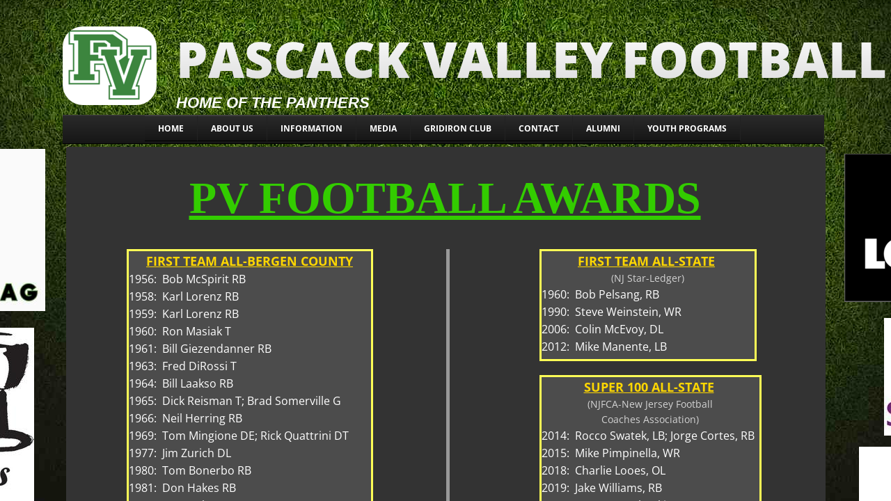

--- FILE ---
content_type: text/html; charset=utf-8
request_url: https://www.pascackvalleyfootball.com/awards.html
body_size: 11530
content:
 <!DOCTYPE html><html lang="en" dir="ltr" data-tcc-ignore=""><head><title>AWARDS</title><meta http-equiv="content-type" content="text/html; charset=UTF-8"><meta http-equiv="X-UA-Compatible" content="IE=edge,chrome=1"><link rel="stylesheet" type="text/css" href="site.css?v="><script> if (typeof ($sf) === "undefined") { $sf = { baseUrl: "https://img1.wsimg.com/wst/v7/WSB7_J_20251020_0854_WSB-20593_6210/v2", skin: "app", preload: 0, require: { jquery: "https://img1.wsimg.com/wst/v7/WSB7_J_20251020_0854_WSB-20593_6210/v2/libs/jquery/jq.js", paths: { "wsbcore": "common/wsb/core", "knockout": "libs/knockout/knockout" } } }; } </script><script id="duel" src="//img1.wsimg.com/starfield/duel/v2.5.8/duel.js?appid=O3BkA5J1#TzNCa0E1SjF2Mi41Ljdwcm9k"></script><script> define('jquery', ['jq!starfield/jquery.mod'], function(m) { return m; }); define('appconfig', [], { documentDownloadBaseUrl: 'https://nebula.wsimg.com' }); </script><link rel="shortcut icon" href="//nebula.phx3.secureserver.net/7fe94984bac0da7cd2cdec2e9ff02903?AccessKeyId=63AFA3994E294CB457F9&disposition=0&alloworigin=1"><style data-inline-fonts>/* vietnamese */
@font-face {
  font-family: 'Allura';
  font-style: normal;
  font-weight: 400;
  src: url(https://img1.wsimg.com/gfonts/s/allura/v23/9oRPNYsQpS4zjuA_hAgWDto.woff2) format('woff2');
  unicode-range: U+0102-0103, U+0110-0111, U+0128-0129, U+0168-0169, U+01A0-01A1, U+01AF-01B0, U+0300-0301, U+0303-0304, U+0308-0309, U+0323, U+0329, U+1EA0-1EF9, U+20AB;
}
/* latin-ext */
@font-face {
  font-family: 'Allura';
  font-style: normal;
  font-weight: 400;
  src: url(https://img1.wsimg.com/gfonts/s/allura/v23/9oRPNYsQpS4zjuA_hQgWDto.woff2) format('woff2');
  unicode-range: U+0100-02BA, U+02BD-02C5, U+02C7-02CC, U+02CE-02D7, U+02DD-02FF, U+0304, U+0308, U+0329, U+1D00-1DBF, U+1E00-1E9F, U+1EF2-1EFF, U+2020, U+20A0-20AB, U+20AD-20C0, U+2113, U+2C60-2C7F, U+A720-A7FF;
}
/* latin */
@font-face {
  font-family: 'Allura';
  font-style: normal;
  font-weight: 400;
  src: url(https://img1.wsimg.com/gfonts/s/allura/v23/9oRPNYsQpS4zjuA_iwgW.woff2) format('woff2');
  unicode-range: U+0000-00FF, U+0131, U+0152-0153, U+02BB-02BC, U+02C6, U+02DA, U+02DC, U+0304, U+0308, U+0329, U+2000-206F, U+20AC, U+2122, U+2191, U+2193, U+2212, U+2215, U+FEFF, U+FFFD;
}
/* cyrillic */
@font-face {
  font-family: 'Amatic SC';
  font-style: normal;
  font-weight: 400;
  src: url(https://img1.wsimg.com/gfonts/s/amaticsc/v28/TUZyzwprpvBS1izr_vOEDuSfQZQ.woff2) format('woff2');
  unicode-range: U+0301, U+0400-045F, U+0490-0491, U+04B0-04B1, U+2116;
}
/* hebrew */
@font-face {
  font-family: 'Amatic SC';
  font-style: normal;
  font-weight: 400;
  src: url(https://img1.wsimg.com/gfonts/s/amaticsc/v28/TUZyzwprpvBS1izr_vOECOSfQZQ.woff2) format('woff2');
  unicode-range: U+0307-0308, U+0590-05FF, U+200C-2010, U+20AA, U+25CC, U+FB1D-FB4F;
}
/* vietnamese */
@font-face {
  font-family: 'Amatic SC';
  font-style: normal;
  font-weight: 400;
  src: url(https://img1.wsimg.com/gfonts/s/amaticsc/v28/TUZyzwprpvBS1izr_vOEBeSfQZQ.woff2) format('woff2');
  unicode-range: U+0102-0103, U+0110-0111, U+0128-0129, U+0168-0169, U+01A0-01A1, U+01AF-01B0, U+0300-0301, U+0303-0304, U+0308-0309, U+0323, U+0329, U+1EA0-1EF9, U+20AB;
}
/* latin-ext */
@font-face {
  font-family: 'Amatic SC';
  font-style: normal;
  font-weight: 400;
  src: url(https://img1.wsimg.com/gfonts/s/amaticsc/v28/TUZyzwprpvBS1izr_vOEBOSfQZQ.woff2) format('woff2');
  unicode-range: U+0100-02BA, U+02BD-02C5, U+02C7-02CC, U+02CE-02D7, U+02DD-02FF, U+0304, U+0308, U+0329, U+1D00-1DBF, U+1E00-1E9F, U+1EF2-1EFF, U+2020, U+20A0-20AB, U+20AD-20C0, U+2113, U+2C60-2C7F, U+A720-A7FF;
}
/* latin */
@font-face {
  font-family: 'Amatic SC';
  font-style: normal;
  font-weight: 400;
  src: url(https://img1.wsimg.com/gfonts/s/amaticsc/v28/TUZyzwprpvBS1izr_vOECuSf.woff2) format('woff2');
  unicode-range: U+0000-00FF, U+0131, U+0152-0153, U+02BB-02BC, U+02C6, U+02DA, U+02DC, U+0304, U+0308, U+0329, U+2000-206F, U+20AC, U+2122, U+2191, U+2193, U+2212, U+2215, U+FEFF, U+FFFD;
}
/* vietnamese */
@font-face {
  font-family: 'Arizonia';
  font-style: normal;
  font-weight: 400;
  src: url(https://img1.wsimg.com/gfonts/s/arizonia/v23/neIIzCemt4A5qa7mv5WOFqwKUQ.woff2) format('woff2');
  unicode-range: U+0102-0103, U+0110-0111, U+0128-0129, U+0168-0169, U+01A0-01A1, U+01AF-01B0, U+0300-0301, U+0303-0304, U+0308-0309, U+0323, U+0329, U+1EA0-1EF9, U+20AB;
}
/* latin-ext */
@font-face {
  font-family: 'Arizonia';
  font-style: normal;
  font-weight: 400;
  src: url(https://img1.wsimg.com/gfonts/s/arizonia/v23/neIIzCemt4A5qa7mv5WPFqwKUQ.woff2) format('woff2');
  unicode-range: U+0100-02BA, U+02BD-02C5, U+02C7-02CC, U+02CE-02D7, U+02DD-02FF, U+0304, U+0308, U+0329, U+1D00-1DBF, U+1E00-1E9F, U+1EF2-1EFF, U+2020, U+20A0-20AB, U+20AD-20C0, U+2113, U+2C60-2C7F, U+A720-A7FF;
}
/* latin */
@font-face {
  font-family: 'Arizonia';
  font-style: normal;
  font-weight: 400;
  src: url(https://img1.wsimg.com/gfonts/s/arizonia/v23/neIIzCemt4A5qa7mv5WBFqw.woff2) format('woff2');
  unicode-range: U+0000-00FF, U+0131, U+0152-0153, U+02BB-02BC, U+02C6, U+02DA, U+02DC, U+0304, U+0308, U+0329, U+2000-206F, U+20AC, U+2122, U+2191, U+2193, U+2212, U+2215, U+FEFF, U+FFFD;
}
/* latin */
@font-face {
  font-family: 'Averia Sans Libre';
  font-style: normal;
  font-weight: 400;
  src: url(https://img1.wsimg.com/gfonts/s/averiasanslibre/v20/ga6XaxZG_G5OvCf_rt7FH3B6BHLMEdVOEoI.woff2) format('woff2');
  unicode-range: U+0000-00FF, U+0131, U+0152-0153, U+02BB-02BC, U+02C6, U+02DA, U+02DC, U+0304, U+0308, U+0329, U+2000-206F, U+20AC, U+2122, U+2191, U+2193, U+2212, U+2215, U+FEFF, U+FFFD;
}
/* latin */
@font-face {
  font-family: 'Cabin Sketch';
  font-style: normal;
  font-weight: 400;
  src: url(https://img1.wsimg.com/gfonts/s/cabinsketch/v23/QGYpz_kZZAGCONcK2A4bGOj8mNhN.woff2) format('woff2');
  unicode-range: U+0000-00FF, U+0131, U+0152-0153, U+02BB-02BC, U+02C6, U+02DA, U+02DC, U+0304, U+0308, U+0329, U+2000-206F, U+20AC, U+2122, U+2191, U+2193, U+2212, U+2215, U+FEFF, U+FFFD;
}
/* vietnamese */
@font-face {
  font-family: 'Francois One';
  font-style: normal;
  font-weight: 400;
  src: url(https://img1.wsimg.com/gfonts/s/francoisone/v22/_Xmr-H4zszafZw3A-KPSZut9zgiRi_Y.woff2) format('woff2');
  unicode-range: U+0102-0103, U+0110-0111, U+0128-0129, U+0168-0169, U+01A0-01A1, U+01AF-01B0, U+0300-0301, U+0303-0304, U+0308-0309, U+0323, U+0329, U+1EA0-1EF9, U+20AB;
}
/* latin-ext */
@font-face {
  font-family: 'Francois One';
  font-style: normal;
  font-weight: 400;
  src: url(https://img1.wsimg.com/gfonts/s/francoisone/v22/_Xmr-H4zszafZw3A-KPSZut9zwiRi_Y.woff2) format('woff2');
  unicode-range: U+0100-02BA, U+02BD-02C5, U+02C7-02CC, U+02CE-02D7, U+02DD-02FF, U+0304, U+0308, U+0329, U+1D00-1DBF, U+1E00-1E9F, U+1EF2-1EFF, U+2020, U+20A0-20AB, U+20AD-20C0, U+2113, U+2C60-2C7F, U+A720-A7FF;
}
/* latin */
@font-face {
  font-family: 'Francois One';
  font-style: normal;
  font-weight: 400;
  src: url(https://img1.wsimg.com/gfonts/s/francoisone/v22/_Xmr-H4zszafZw3A-KPSZut9wQiR.woff2) format('woff2');
  unicode-range: U+0000-00FF, U+0131, U+0152-0153, U+02BB-02BC, U+02C6, U+02DA, U+02DC, U+0304, U+0308, U+0329, U+2000-206F, U+20AC, U+2122, U+2191, U+2193, U+2212, U+2215, U+FEFF, U+FFFD;
}
/* latin-ext */
@font-face {
  font-family: 'Fredericka the Great';
  font-style: normal;
  font-weight: 400;
  src: url(https://img1.wsimg.com/gfonts/s/frederickathegreat/v23/9Bt33CxNwt7aOctW2xjbCstzwVKsIBVV--StxbcVcg.woff2) format('woff2');
  unicode-range: U+0100-02BA, U+02BD-02C5, U+02C7-02CC, U+02CE-02D7, U+02DD-02FF, U+0304, U+0308, U+0329, U+1D00-1DBF, U+1E00-1E9F, U+1EF2-1EFF, U+2020, U+20A0-20AB, U+20AD-20C0, U+2113, U+2C60-2C7F, U+A720-A7FF;
}
/* latin */
@font-face {
  font-family: 'Fredericka the Great';
  font-style: normal;
  font-weight: 400;
  src: url(https://img1.wsimg.com/gfonts/s/frederickathegreat/v23/9Bt33CxNwt7aOctW2xjbCstzwVKsIBVV--Sjxbc.woff2) format('woff2');
  unicode-range: U+0000-00FF, U+0131, U+0152-0153, U+02BB-02BC, U+02C6, U+02DA, U+02DC, U+0304, U+0308, U+0329, U+2000-206F, U+20AC, U+2122, U+2191, U+2193, U+2212, U+2215, U+FEFF, U+FFFD;
}
/* latin */
@font-face {
  font-family: 'Jacques Francois Shadow';
  font-style: normal;
  font-weight: 400;
  src: url(https://img1.wsimg.com/gfonts/s/jacquesfrancoisshadow/v27/KR1FBtOz8PKTMk-kqdkLVrvR0ECFrB6Pin-2_p8Suno.woff2) format('woff2');
  unicode-range: U+0000-00FF, U+0131, U+0152-0153, U+02BB-02BC, U+02C6, U+02DA, U+02DC, U+0304, U+0308, U+0329, U+2000-206F, U+20AC, U+2122, U+2191, U+2193, U+2212, U+2215, U+FEFF, U+FFFD;
}
/* latin */
@font-face {
  font-family: 'Josefin Slab';
  font-style: normal;
  font-weight: 400;
  src: url(https://img1.wsimg.com/gfonts/s/josefinslab/v29/lW-swjwOK3Ps5GSJlNNkMalNpiZe_ldbOR4W71msR349Kg.woff2) format('woff2');
  unicode-range: U+0000-00FF, U+0131, U+0152-0153, U+02BB-02BC, U+02C6, U+02DA, U+02DC, U+0304, U+0308, U+0329, U+2000-206F, U+20AC, U+2122, U+2191, U+2193, U+2212, U+2215, U+FEFF, U+FFFD;
}
/* latin-ext */
@font-face {
  font-family: 'Kaushan Script';
  font-style: normal;
  font-weight: 400;
  src: url(https://img1.wsimg.com/gfonts/s/kaushanscript/v19/vm8vdRfvXFLG3OLnsO15WYS5DG72wNJHMw.woff2) format('woff2');
  unicode-range: U+0100-02BA, U+02BD-02C5, U+02C7-02CC, U+02CE-02D7, U+02DD-02FF, U+0304, U+0308, U+0329, U+1D00-1DBF, U+1E00-1E9F, U+1EF2-1EFF, U+2020, U+20A0-20AB, U+20AD-20C0, U+2113, U+2C60-2C7F, U+A720-A7FF;
}
/* latin */
@font-face {
  font-family: 'Kaushan Script';
  font-style: normal;
  font-weight: 400;
  src: url(https://img1.wsimg.com/gfonts/s/kaushanscript/v19/vm8vdRfvXFLG3OLnsO15WYS5DG74wNI.woff2) format('woff2');
  unicode-range: U+0000-00FF, U+0131, U+0152-0153, U+02BB-02BC, U+02C6, U+02DA, U+02DC, U+0304, U+0308, U+0329, U+2000-206F, U+20AC, U+2122, U+2191, U+2193, U+2212, U+2215, U+FEFF, U+FFFD;
}
/* latin-ext */
@font-face {
  font-family: 'Love Ya Like A Sister';
  font-style: normal;
  font-weight: 400;
  src: url(https://img1.wsimg.com/gfonts/s/loveyalikeasister/v23/R70EjzUBlOqPeouhFDfR80-0FhOqJubN-BeL-3xdgGE.woff2) format('woff2');
  unicode-range: U+0100-02BA, U+02BD-02C5, U+02C7-02CC, U+02CE-02D7, U+02DD-02FF, U+0304, U+0308, U+0329, U+1D00-1DBF, U+1E00-1E9F, U+1EF2-1EFF, U+2020, U+20A0-20AB, U+20AD-20C0, U+2113, U+2C60-2C7F, U+A720-A7FF;
}
/* latin */
@font-face {
  font-family: 'Love Ya Like A Sister';
  font-style: normal;
  font-weight: 400;
  src: url(https://img1.wsimg.com/gfonts/s/loveyalikeasister/v23/R70EjzUBlOqPeouhFDfR80-0FhOqJubN-BeL9Xxd.woff2) format('woff2');
  unicode-range: U+0000-00FF, U+0131, U+0152-0153, U+02BB-02BC, U+02C6, U+02DA, U+02DC, U+0304, U+0308, U+0329, U+2000-206F, U+20AC, U+2122, U+2191, U+2193, U+2212, U+2215, U+FEFF, U+FFFD;
}
/* cyrillic-ext */
@font-face {
  font-family: 'Merriweather';
  font-style: normal;
  font-weight: 400;
  font-stretch: 100%;
  src: url(https://img1.wsimg.com/gfonts/s/merriweather/v33/u-4D0qyriQwlOrhSvowK_l5UcA6zuSYEqOzpPe3HOZJ5eX1WtLaQwmYiScCmDxhtNOKl8yDr3icaGV31GvU.woff2) format('woff2');
  unicode-range: U+0460-052F, U+1C80-1C8A, U+20B4, U+2DE0-2DFF, U+A640-A69F, U+FE2E-FE2F;
}
/* cyrillic */
@font-face {
  font-family: 'Merriweather';
  font-style: normal;
  font-weight: 400;
  font-stretch: 100%;
  src: url(https://img1.wsimg.com/gfonts/s/merriweather/v33/u-4D0qyriQwlOrhSvowK_l5UcA6zuSYEqOzpPe3HOZJ5eX1WtLaQwmYiScCmDxhtNOKl8yDr3icaEF31GvU.woff2) format('woff2');
  unicode-range: U+0301, U+0400-045F, U+0490-0491, U+04B0-04B1, U+2116;
}
/* vietnamese */
@font-face {
  font-family: 'Merriweather';
  font-style: normal;
  font-weight: 400;
  font-stretch: 100%;
  src: url(https://img1.wsimg.com/gfonts/s/merriweather/v33/u-4D0qyriQwlOrhSvowK_l5UcA6zuSYEqOzpPe3HOZJ5eX1WtLaQwmYiScCmDxhtNOKl8yDr3icaG131GvU.woff2) format('woff2');
  unicode-range: U+0102-0103, U+0110-0111, U+0128-0129, U+0168-0169, U+01A0-01A1, U+01AF-01B0, U+0300-0301, U+0303-0304, U+0308-0309, U+0323, U+0329, U+1EA0-1EF9, U+20AB;
}
/* latin-ext */
@font-face {
  font-family: 'Merriweather';
  font-style: normal;
  font-weight: 400;
  font-stretch: 100%;
  src: url(https://img1.wsimg.com/gfonts/s/merriweather/v33/u-4D0qyriQwlOrhSvowK_l5UcA6zuSYEqOzpPe3HOZJ5eX1WtLaQwmYiScCmDxhtNOKl8yDr3icaGl31GvU.woff2) format('woff2');
  unicode-range: U+0100-02BA, U+02BD-02C5, U+02C7-02CC, U+02CE-02D7, U+02DD-02FF, U+0304, U+0308, U+0329, U+1D00-1DBF, U+1E00-1E9F, U+1EF2-1EFF, U+2020, U+20A0-20AB, U+20AD-20C0, U+2113, U+2C60-2C7F, U+A720-A7FF;
}
/* latin */
@font-face {
  font-family: 'Merriweather';
  font-style: normal;
  font-weight: 400;
  font-stretch: 100%;
  src: url(https://img1.wsimg.com/gfonts/s/merriweather/v33/u-4D0qyriQwlOrhSvowK_l5UcA6zuSYEqOzpPe3HOZJ5eX1WtLaQwmYiScCmDxhtNOKl8yDr3icaFF31.woff2) format('woff2');
  unicode-range: U+0000-00FF, U+0131, U+0152-0153, U+02BB-02BC, U+02C6, U+02DA, U+02DC, U+0304, U+0308, U+0329, U+2000-206F, U+20AC, U+2122, U+2191, U+2193, U+2212, U+2215, U+FEFF, U+FFFD;
}
/* latin-ext */
@font-face {
  font-family: 'Offside';
  font-style: normal;
  font-weight: 400;
  src: url(https://img1.wsimg.com/gfonts/s/offside/v26/HI_KiYMWKa9QrAykc5joR6-d.woff2) format('woff2');
  unicode-range: U+0100-02BA, U+02BD-02C5, U+02C7-02CC, U+02CE-02D7, U+02DD-02FF, U+0304, U+0308, U+0329, U+1D00-1DBF, U+1E00-1E9F, U+1EF2-1EFF, U+2020, U+20A0-20AB, U+20AD-20C0, U+2113, U+2C60-2C7F, U+A720-A7FF;
}
/* latin */
@font-face {
  font-family: 'Offside';
  font-style: normal;
  font-weight: 400;
  src: url(https://img1.wsimg.com/gfonts/s/offside/v26/HI_KiYMWKa9QrAykc5boRw.woff2) format('woff2');
  unicode-range: U+0000-00FF, U+0131, U+0152-0153, U+02BB-02BC, U+02C6, U+02DA, U+02DC, U+0304, U+0308, U+0329, U+2000-206F, U+20AC, U+2122, U+2191, U+2193, U+2212, U+2215, U+FEFF, U+FFFD;
}
/* cyrillic-ext */
@font-face {
  font-family: 'Open Sans';
  font-style: normal;
  font-weight: 400;
  font-stretch: 100%;
  src: url(https://img1.wsimg.com/gfonts/s/opensans/v44/memSYaGs126MiZpBA-UvWbX2vVnXBbObj2OVZyOOSr4dVJWUgsjZ0B4taVIGxA.woff2) format('woff2');
  unicode-range: U+0460-052F, U+1C80-1C8A, U+20B4, U+2DE0-2DFF, U+A640-A69F, U+FE2E-FE2F;
}
/* cyrillic */
@font-face {
  font-family: 'Open Sans';
  font-style: normal;
  font-weight: 400;
  font-stretch: 100%;
  src: url(https://img1.wsimg.com/gfonts/s/opensans/v44/memSYaGs126MiZpBA-UvWbX2vVnXBbObj2OVZyOOSr4dVJWUgsjZ0B4kaVIGxA.woff2) format('woff2');
  unicode-range: U+0301, U+0400-045F, U+0490-0491, U+04B0-04B1, U+2116;
}
/* greek-ext */
@font-face {
  font-family: 'Open Sans';
  font-style: normal;
  font-weight: 400;
  font-stretch: 100%;
  src: url(https://img1.wsimg.com/gfonts/s/opensans/v44/memSYaGs126MiZpBA-UvWbX2vVnXBbObj2OVZyOOSr4dVJWUgsjZ0B4saVIGxA.woff2) format('woff2');
  unicode-range: U+1F00-1FFF;
}
/* greek */
@font-face {
  font-family: 'Open Sans';
  font-style: normal;
  font-weight: 400;
  font-stretch: 100%;
  src: url(https://img1.wsimg.com/gfonts/s/opensans/v44/memSYaGs126MiZpBA-UvWbX2vVnXBbObj2OVZyOOSr4dVJWUgsjZ0B4jaVIGxA.woff2) format('woff2');
  unicode-range: U+0370-0377, U+037A-037F, U+0384-038A, U+038C, U+038E-03A1, U+03A3-03FF;
}
/* hebrew */
@font-face {
  font-family: 'Open Sans';
  font-style: normal;
  font-weight: 400;
  font-stretch: 100%;
  src: url(https://img1.wsimg.com/gfonts/s/opensans/v44/memSYaGs126MiZpBA-UvWbX2vVnXBbObj2OVZyOOSr4dVJWUgsjZ0B4iaVIGxA.woff2) format('woff2');
  unicode-range: U+0307-0308, U+0590-05FF, U+200C-2010, U+20AA, U+25CC, U+FB1D-FB4F;
}
/* math */
@font-face {
  font-family: 'Open Sans';
  font-style: normal;
  font-weight: 400;
  font-stretch: 100%;
  src: url(https://img1.wsimg.com/gfonts/s/opensans/v44/memSYaGs126MiZpBA-UvWbX2vVnXBbObj2OVZyOOSr4dVJWUgsjZ0B5caVIGxA.woff2) format('woff2');
  unicode-range: U+0302-0303, U+0305, U+0307-0308, U+0310, U+0312, U+0315, U+031A, U+0326-0327, U+032C, U+032F-0330, U+0332-0333, U+0338, U+033A, U+0346, U+034D, U+0391-03A1, U+03A3-03A9, U+03B1-03C9, U+03D1, U+03D5-03D6, U+03F0-03F1, U+03F4-03F5, U+2016-2017, U+2034-2038, U+203C, U+2040, U+2043, U+2047, U+2050, U+2057, U+205F, U+2070-2071, U+2074-208E, U+2090-209C, U+20D0-20DC, U+20E1, U+20E5-20EF, U+2100-2112, U+2114-2115, U+2117-2121, U+2123-214F, U+2190, U+2192, U+2194-21AE, U+21B0-21E5, U+21F1-21F2, U+21F4-2211, U+2213-2214, U+2216-22FF, U+2308-230B, U+2310, U+2319, U+231C-2321, U+2336-237A, U+237C, U+2395, U+239B-23B7, U+23D0, U+23DC-23E1, U+2474-2475, U+25AF, U+25B3, U+25B7, U+25BD, U+25C1, U+25CA, U+25CC, U+25FB, U+266D-266F, U+27C0-27FF, U+2900-2AFF, U+2B0E-2B11, U+2B30-2B4C, U+2BFE, U+3030, U+FF5B, U+FF5D, U+1D400-1D7FF, U+1EE00-1EEFF;
}
/* symbols */
@font-face {
  font-family: 'Open Sans';
  font-style: normal;
  font-weight: 400;
  font-stretch: 100%;
  src: url(https://img1.wsimg.com/gfonts/s/opensans/v44/memSYaGs126MiZpBA-UvWbX2vVnXBbObj2OVZyOOSr4dVJWUgsjZ0B5OaVIGxA.woff2) format('woff2');
  unicode-range: U+0001-000C, U+000E-001F, U+007F-009F, U+20DD-20E0, U+20E2-20E4, U+2150-218F, U+2190, U+2192, U+2194-2199, U+21AF, U+21E6-21F0, U+21F3, U+2218-2219, U+2299, U+22C4-22C6, U+2300-243F, U+2440-244A, U+2460-24FF, U+25A0-27BF, U+2800-28FF, U+2921-2922, U+2981, U+29BF, U+29EB, U+2B00-2BFF, U+4DC0-4DFF, U+FFF9-FFFB, U+10140-1018E, U+10190-1019C, U+101A0, U+101D0-101FD, U+102E0-102FB, U+10E60-10E7E, U+1D2C0-1D2D3, U+1D2E0-1D37F, U+1F000-1F0FF, U+1F100-1F1AD, U+1F1E6-1F1FF, U+1F30D-1F30F, U+1F315, U+1F31C, U+1F31E, U+1F320-1F32C, U+1F336, U+1F378, U+1F37D, U+1F382, U+1F393-1F39F, U+1F3A7-1F3A8, U+1F3AC-1F3AF, U+1F3C2, U+1F3C4-1F3C6, U+1F3CA-1F3CE, U+1F3D4-1F3E0, U+1F3ED, U+1F3F1-1F3F3, U+1F3F5-1F3F7, U+1F408, U+1F415, U+1F41F, U+1F426, U+1F43F, U+1F441-1F442, U+1F444, U+1F446-1F449, U+1F44C-1F44E, U+1F453, U+1F46A, U+1F47D, U+1F4A3, U+1F4B0, U+1F4B3, U+1F4B9, U+1F4BB, U+1F4BF, U+1F4C8-1F4CB, U+1F4D6, U+1F4DA, U+1F4DF, U+1F4E3-1F4E6, U+1F4EA-1F4ED, U+1F4F7, U+1F4F9-1F4FB, U+1F4FD-1F4FE, U+1F503, U+1F507-1F50B, U+1F50D, U+1F512-1F513, U+1F53E-1F54A, U+1F54F-1F5FA, U+1F610, U+1F650-1F67F, U+1F687, U+1F68D, U+1F691, U+1F694, U+1F698, U+1F6AD, U+1F6B2, U+1F6B9-1F6BA, U+1F6BC, U+1F6C6-1F6CF, U+1F6D3-1F6D7, U+1F6E0-1F6EA, U+1F6F0-1F6F3, U+1F6F7-1F6FC, U+1F700-1F7FF, U+1F800-1F80B, U+1F810-1F847, U+1F850-1F859, U+1F860-1F887, U+1F890-1F8AD, U+1F8B0-1F8BB, U+1F8C0-1F8C1, U+1F900-1F90B, U+1F93B, U+1F946, U+1F984, U+1F996, U+1F9E9, U+1FA00-1FA6F, U+1FA70-1FA7C, U+1FA80-1FA89, U+1FA8F-1FAC6, U+1FACE-1FADC, U+1FADF-1FAE9, U+1FAF0-1FAF8, U+1FB00-1FBFF;
}
/* vietnamese */
@font-face {
  font-family: 'Open Sans';
  font-style: normal;
  font-weight: 400;
  font-stretch: 100%;
  src: url(https://img1.wsimg.com/gfonts/s/opensans/v44/memSYaGs126MiZpBA-UvWbX2vVnXBbObj2OVZyOOSr4dVJWUgsjZ0B4vaVIGxA.woff2) format('woff2');
  unicode-range: U+0102-0103, U+0110-0111, U+0128-0129, U+0168-0169, U+01A0-01A1, U+01AF-01B0, U+0300-0301, U+0303-0304, U+0308-0309, U+0323, U+0329, U+1EA0-1EF9, U+20AB;
}
/* latin-ext */
@font-face {
  font-family: 'Open Sans';
  font-style: normal;
  font-weight: 400;
  font-stretch: 100%;
  src: url(https://img1.wsimg.com/gfonts/s/opensans/v44/memSYaGs126MiZpBA-UvWbX2vVnXBbObj2OVZyOOSr4dVJWUgsjZ0B4uaVIGxA.woff2) format('woff2');
  unicode-range: U+0100-02BA, U+02BD-02C5, U+02C7-02CC, U+02CE-02D7, U+02DD-02FF, U+0304, U+0308, U+0329, U+1D00-1DBF, U+1E00-1E9F, U+1EF2-1EFF, U+2020, U+20A0-20AB, U+20AD-20C0, U+2113, U+2C60-2C7F, U+A720-A7FF;
}
/* latin */
@font-face {
  font-family: 'Open Sans';
  font-style: normal;
  font-weight: 400;
  font-stretch: 100%;
  src: url(https://img1.wsimg.com/gfonts/s/opensans/v44/memSYaGs126MiZpBA-UvWbX2vVnXBbObj2OVZyOOSr4dVJWUgsjZ0B4gaVI.woff2) format('woff2');
  unicode-range: U+0000-00FF, U+0131, U+0152-0153, U+02BB-02BC, U+02C6, U+02DA, U+02DC, U+0304, U+0308, U+0329, U+2000-206F, U+20AC, U+2122, U+2191, U+2193, U+2212, U+2215, U+FEFF, U+FFFD;
}
/* cyrillic-ext */
@font-face {
  font-family: 'Oswald';
  font-style: normal;
  font-weight: 400;
  src: url(https://img1.wsimg.com/gfonts/s/oswald/v57/TK3_WkUHHAIjg75cFRf3bXL8LICs1_FvsUtiZTaR.woff2) format('woff2');
  unicode-range: U+0460-052F, U+1C80-1C8A, U+20B4, U+2DE0-2DFF, U+A640-A69F, U+FE2E-FE2F;
}
/* cyrillic */
@font-face {
  font-family: 'Oswald';
  font-style: normal;
  font-weight: 400;
  src: url(https://img1.wsimg.com/gfonts/s/oswald/v57/TK3_WkUHHAIjg75cFRf3bXL8LICs1_FvsUJiZTaR.woff2) format('woff2');
  unicode-range: U+0301, U+0400-045F, U+0490-0491, U+04B0-04B1, U+2116;
}
/* vietnamese */
@font-face {
  font-family: 'Oswald';
  font-style: normal;
  font-weight: 400;
  src: url(https://img1.wsimg.com/gfonts/s/oswald/v57/TK3_WkUHHAIjg75cFRf3bXL8LICs1_FvsUliZTaR.woff2) format('woff2');
  unicode-range: U+0102-0103, U+0110-0111, U+0128-0129, U+0168-0169, U+01A0-01A1, U+01AF-01B0, U+0300-0301, U+0303-0304, U+0308-0309, U+0323, U+0329, U+1EA0-1EF9, U+20AB;
}
/* latin-ext */
@font-face {
  font-family: 'Oswald';
  font-style: normal;
  font-weight: 400;
  src: url(https://img1.wsimg.com/gfonts/s/oswald/v57/TK3_WkUHHAIjg75cFRf3bXL8LICs1_FvsUhiZTaR.woff2) format('woff2');
  unicode-range: U+0100-02BA, U+02BD-02C5, U+02C7-02CC, U+02CE-02D7, U+02DD-02FF, U+0304, U+0308, U+0329, U+1D00-1DBF, U+1E00-1E9F, U+1EF2-1EFF, U+2020, U+20A0-20AB, U+20AD-20C0, U+2113, U+2C60-2C7F, U+A720-A7FF;
}
/* latin */
@font-face {
  font-family: 'Oswald';
  font-style: normal;
  font-weight: 400;
  src: url(https://img1.wsimg.com/gfonts/s/oswald/v57/TK3_WkUHHAIjg75cFRf3bXL8LICs1_FvsUZiZQ.woff2) format('woff2');
  unicode-range: U+0000-00FF, U+0131, U+0152-0153, U+02BB-02BC, U+02C6, U+02DA, U+02DC, U+0304, U+0308, U+0329, U+2000-206F, U+20AC, U+2122, U+2191, U+2193, U+2212, U+2215, U+FEFF, U+FFFD;
}
/* latin-ext */
@font-face {
  font-family: 'Over the Rainbow';
  font-style: normal;
  font-weight: 400;
  src: url(https://img1.wsimg.com/gfonts/s/overtherainbow/v23/11haGoXG1k_HKhMLUWz7Mc7vvW5ulvqs9eA2.woff2) format('woff2');
  unicode-range: U+0100-02BA, U+02BD-02C5, U+02C7-02CC, U+02CE-02D7, U+02DD-02FF, U+0304, U+0308, U+0329, U+1D00-1DBF, U+1E00-1E9F, U+1EF2-1EFF, U+2020, U+20A0-20AB, U+20AD-20C0, U+2113, U+2C60-2C7F, U+A720-A7FF;
}
/* latin */
@font-face {
  font-family: 'Over the Rainbow';
  font-style: normal;
  font-weight: 400;
  src: url(https://img1.wsimg.com/gfonts/s/overtherainbow/v23/11haGoXG1k_HKhMLUWz7Mc7vvW5ulvSs9Q.woff2) format('woff2');
  unicode-range: U+0000-00FF, U+0131, U+0152-0153, U+02BB-02BC, U+02C6, U+02DA, U+02DC, U+0304, U+0308, U+0329, U+2000-206F, U+20AC, U+2122, U+2191, U+2193, U+2212, U+2215, U+FEFF, U+FFFD;
}
/* cyrillic-ext */
@font-face {
  font-family: 'Pacifico';
  font-style: normal;
  font-weight: 400;
  src: url(https://img1.wsimg.com/gfonts/s/pacifico/v23/FwZY7-Qmy14u9lezJ-6K6MmTpA.woff2) format('woff2');
  unicode-range: U+0460-052F, U+1C80-1C8A, U+20B4, U+2DE0-2DFF, U+A640-A69F, U+FE2E-FE2F;
}
/* cyrillic */
@font-face {
  font-family: 'Pacifico';
  font-style: normal;
  font-weight: 400;
  src: url(https://img1.wsimg.com/gfonts/s/pacifico/v23/FwZY7-Qmy14u9lezJ-6D6MmTpA.woff2) format('woff2');
  unicode-range: U+0301, U+0400-045F, U+0490-0491, U+04B0-04B1, U+2116;
}
/* vietnamese */
@font-face {
  font-family: 'Pacifico';
  font-style: normal;
  font-weight: 400;
  src: url(https://img1.wsimg.com/gfonts/s/pacifico/v23/FwZY7-Qmy14u9lezJ-6I6MmTpA.woff2) format('woff2');
  unicode-range: U+0102-0103, U+0110-0111, U+0128-0129, U+0168-0169, U+01A0-01A1, U+01AF-01B0, U+0300-0301, U+0303-0304, U+0308-0309, U+0323, U+0329, U+1EA0-1EF9, U+20AB;
}
/* latin-ext */
@font-face {
  font-family: 'Pacifico';
  font-style: normal;
  font-weight: 400;
  src: url(https://img1.wsimg.com/gfonts/s/pacifico/v23/FwZY7-Qmy14u9lezJ-6J6MmTpA.woff2) format('woff2');
  unicode-range: U+0100-02BA, U+02BD-02C5, U+02C7-02CC, U+02CE-02D7, U+02DD-02FF, U+0304, U+0308, U+0329, U+1D00-1DBF, U+1E00-1E9F, U+1EF2-1EFF, U+2020, U+20A0-20AB, U+20AD-20C0, U+2113, U+2C60-2C7F, U+A720-A7FF;
}
/* latin */
@font-face {
  font-family: 'Pacifico';
  font-style: normal;
  font-weight: 400;
  src: url(https://img1.wsimg.com/gfonts/s/pacifico/v23/FwZY7-Qmy14u9lezJ-6H6Mk.woff2) format('woff2');
  unicode-range: U+0000-00FF, U+0131, U+0152-0153, U+02BB-02BC, U+02C6, U+02DA, U+02DC, U+0304, U+0308, U+0329, U+2000-206F, U+20AC, U+2122, U+2191, U+2193, U+2212, U+2215, U+FEFF, U+FFFD;
}
/* latin-ext */
@font-face {
  font-family: 'Romanesco';
  font-style: normal;
  font-weight: 400;
  src: url(https://img1.wsimg.com/gfonts/s/romanesco/v22/w8gYH2ozQOY7_r_J7mSX1XYKmOo.woff2) format('woff2');
  unicode-range: U+0100-02BA, U+02BD-02C5, U+02C7-02CC, U+02CE-02D7, U+02DD-02FF, U+0304, U+0308, U+0329, U+1D00-1DBF, U+1E00-1E9F, U+1EF2-1EFF, U+2020, U+20A0-20AB, U+20AD-20C0, U+2113, U+2C60-2C7F, U+A720-A7FF;
}
/* latin */
@font-face {
  font-family: 'Romanesco';
  font-style: normal;
  font-weight: 400;
  src: url(https://img1.wsimg.com/gfonts/s/romanesco/v22/w8gYH2ozQOY7_r_J7mSX23YK.woff2) format('woff2');
  unicode-range: U+0000-00FF, U+0131, U+0152-0153, U+02BB-02BC, U+02C6, U+02DA, U+02DC, U+0304, U+0308, U+0329, U+2000-206F, U+20AC, U+2122, U+2191, U+2193, U+2212, U+2215, U+FEFF, U+FFFD;
}
/* latin-ext */
@font-face {
  font-family: 'Sacramento';
  font-style: normal;
  font-weight: 400;
  src: url(https://img1.wsimg.com/gfonts/s/sacramento/v17/buEzpo6gcdjy0EiZMBUG4CMf_exL.woff2) format('woff2');
  unicode-range: U+0100-02BA, U+02BD-02C5, U+02C7-02CC, U+02CE-02D7, U+02DD-02FF, U+0304, U+0308, U+0329, U+1D00-1DBF, U+1E00-1E9F, U+1EF2-1EFF, U+2020, U+20A0-20AB, U+20AD-20C0, U+2113, U+2C60-2C7F, U+A720-A7FF;
}
/* latin */
@font-face {
  font-family: 'Sacramento';
  font-style: normal;
  font-weight: 400;
  src: url(https://img1.wsimg.com/gfonts/s/sacramento/v17/buEzpo6gcdjy0EiZMBUG4C0f_Q.woff2) format('woff2');
  unicode-range: U+0000-00FF, U+0131, U+0152-0153, U+02BB-02BC, U+02C6, U+02DA, U+02DC, U+0304, U+0308, U+0329, U+2000-206F, U+20AC, U+2122, U+2191, U+2193, U+2212, U+2215, U+FEFF, U+FFFD;
}
/* latin-ext */
@font-face {
  font-family: 'Seaweed Script';
  font-style: normal;
  font-weight: 400;
  src: url(https://img1.wsimg.com/gfonts/s/seaweedscript/v17/bx6cNx6Tne2pxOATYE8C_Rsoe3WA8qY2VQ.woff2) format('woff2');
  unicode-range: U+0100-02BA, U+02BD-02C5, U+02C7-02CC, U+02CE-02D7, U+02DD-02FF, U+0304, U+0308, U+0329, U+1D00-1DBF, U+1E00-1E9F, U+1EF2-1EFF, U+2020, U+20A0-20AB, U+20AD-20C0, U+2113, U+2C60-2C7F, U+A720-A7FF;
}
/* latin */
@font-face {
  font-family: 'Seaweed Script';
  font-style: normal;
  font-weight: 400;
  src: url(https://img1.wsimg.com/gfonts/s/seaweedscript/v17/bx6cNx6Tne2pxOATYE8C_Rsoe3WO8qY.woff2) format('woff2');
  unicode-range: U+0000-00FF, U+0131, U+0152-0153, U+02BB-02BC, U+02C6, U+02DA, U+02DC, U+0304, U+0308, U+0329, U+2000-206F, U+20AC, U+2122, U+2191, U+2193, U+2212, U+2215, U+FEFF, U+FFFD;
}
/* latin-ext */
@font-face {
  font-family: 'Special Elite';
  font-style: normal;
  font-weight: 400;
  src: url(https://img1.wsimg.com/gfonts/s/specialelite/v20/XLYgIZbkc4JPUL5CVArUVL0ntn4OSEFt.woff2) format('woff2');
  unicode-range: U+0100-02BA, U+02BD-02C5, U+02C7-02CC, U+02CE-02D7, U+02DD-02FF, U+0304, U+0308, U+0329, U+1D00-1DBF, U+1E00-1E9F, U+1EF2-1EFF, U+2020, U+20A0-20AB, U+20AD-20C0, U+2113, U+2C60-2C7F, U+A720-A7FF;
}
/* latin */
@font-face {
  font-family: 'Special Elite';
  font-style: normal;
  font-weight: 400;
  src: url(https://img1.wsimg.com/gfonts/s/specialelite/v20/XLYgIZbkc4JPUL5CVArUVL0ntnAOSA.woff2) format('woff2');
  unicode-range: U+0000-00FF, U+0131, U+0152-0153, U+02BB-02BC, U+02C6, U+02DA, U+02DC, U+0304, U+0308, U+0329, U+2000-206F, U+20AC, U+2122, U+2191, U+2193, U+2212, U+2215, U+FEFF, U+FFFD;
}

/* cyrillic-ext */
@font-face {
  font-family: 'Open Sans';
  font-style: normal;
  font-weight: 400;
  font-stretch: 100%;
  src: url(https://img1.wsimg.com/gfonts/s/opensans/v44/memvYaGs126MiZpBA-UvWbX2vVnXBbObj2OVTSKmu1aB.woff2) format('woff2');
  unicode-range: U+0460-052F, U+1C80-1C8A, U+20B4, U+2DE0-2DFF, U+A640-A69F, U+FE2E-FE2F;
}
/* cyrillic */
@font-face {
  font-family: 'Open Sans';
  font-style: normal;
  font-weight: 400;
  font-stretch: 100%;
  src: url(https://img1.wsimg.com/gfonts/s/opensans/v44/memvYaGs126MiZpBA-UvWbX2vVnXBbObj2OVTSumu1aB.woff2) format('woff2');
  unicode-range: U+0301, U+0400-045F, U+0490-0491, U+04B0-04B1, U+2116;
}
/* greek-ext */
@font-face {
  font-family: 'Open Sans';
  font-style: normal;
  font-weight: 400;
  font-stretch: 100%;
  src: url(https://img1.wsimg.com/gfonts/s/opensans/v44/memvYaGs126MiZpBA-UvWbX2vVnXBbObj2OVTSOmu1aB.woff2) format('woff2');
  unicode-range: U+1F00-1FFF;
}
/* greek */
@font-face {
  font-family: 'Open Sans';
  font-style: normal;
  font-weight: 400;
  font-stretch: 100%;
  src: url(https://img1.wsimg.com/gfonts/s/opensans/v44/memvYaGs126MiZpBA-UvWbX2vVnXBbObj2OVTSymu1aB.woff2) format('woff2');
  unicode-range: U+0370-0377, U+037A-037F, U+0384-038A, U+038C, U+038E-03A1, U+03A3-03FF;
}
/* hebrew */
@font-face {
  font-family: 'Open Sans';
  font-style: normal;
  font-weight: 400;
  font-stretch: 100%;
  src: url(https://img1.wsimg.com/gfonts/s/opensans/v44/memvYaGs126MiZpBA-UvWbX2vVnXBbObj2OVTS2mu1aB.woff2) format('woff2');
  unicode-range: U+0307-0308, U+0590-05FF, U+200C-2010, U+20AA, U+25CC, U+FB1D-FB4F;
}
/* math */
@font-face {
  font-family: 'Open Sans';
  font-style: normal;
  font-weight: 400;
  font-stretch: 100%;
  src: url(https://img1.wsimg.com/gfonts/s/opensans/v44/memvYaGs126MiZpBA-UvWbX2vVnXBbObj2OVTVOmu1aB.woff2) format('woff2');
  unicode-range: U+0302-0303, U+0305, U+0307-0308, U+0310, U+0312, U+0315, U+031A, U+0326-0327, U+032C, U+032F-0330, U+0332-0333, U+0338, U+033A, U+0346, U+034D, U+0391-03A1, U+03A3-03A9, U+03B1-03C9, U+03D1, U+03D5-03D6, U+03F0-03F1, U+03F4-03F5, U+2016-2017, U+2034-2038, U+203C, U+2040, U+2043, U+2047, U+2050, U+2057, U+205F, U+2070-2071, U+2074-208E, U+2090-209C, U+20D0-20DC, U+20E1, U+20E5-20EF, U+2100-2112, U+2114-2115, U+2117-2121, U+2123-214F, U+2190, U+2192, U+2194-21AE, U+21B0-21E5, U+21F1-21F2, U+21F4-2211, U+2213-2214, U+2216-22FF, U+2308-230B, U+2310, U+2319, U+231C-2321, U+2336-237A, U+237C, U+2395, U+239B-23B7, U+23D0, U+23DC-23E1, U+2474-2475, U+25AF, U+25B3, U+25B7, U+25BD, U+25C1, U+25CA, U+25CC, U+25FB, U+266D-266F, U+27C0-27FF, U+2900-2AFF, U+2B0E-2B11, U+2B30-2B4C, U+2BFE, U+3030, U+FF5B, U+FF5D, U+1D400-1D7FF, U+1EE00-1EEFF;
}
/* symbols */
@font-face {
  font-family: 'Open Sans';
  font-style: normal;
  font-weight: 400;
  font-stretch: 100%;
  src: url(https://img1.wsimg.com/gfonts/s/opensans/v44/memvYaGs126MiZpBA-UvWbX2vVnXBbObj2OVTUGmu1aB.woff2) format('woff2');
  unicode-range: U+0001-000C, U+000E-001F, U+007F-009F, U+20DD-20E0, U+20E2-20E4, U+2150-218F, U+2190, U+2192, U+2194-2199, U+21AF, U+21E6-21F0, U+21F3, U+2218-2219, U+2299, U+22C4-22C6, U+2300-243F, U+2440-244A, U+2460-24FF, U+25A0-27BF, U+2800-28FF, U+2921-2922, U+2981, U+29BF, U+29EB, U+2B00-2BFF, U+4DC0-4DFF, U+FFF9-FFFB, U+10140-1018E, U+10190-1019C, U+101A0, U+101D0-101FD, U+102E0-102FB, U+10E60-10E7E, U+1D2C0-1D2D3, U+1D2E0-1D37F, U+1F000-1F0FF, U+1F100-1F1AD, U+1F1E6-1F1FF, U+1F30D-1F30F, U+1F315, U+1F31C, U+1F31E, U+1F320-1F32C, U+1F336, U+1F378, U+1F37D, U+1F382, U+1F393-1F39F, U+1F3A7-1F3A8, U+1F3AC-1F3AF, U+1F3C2, U+1F3C4-1F3C6, U+1F3CA-1F3CE, U+1F3D4-1F3E0, U+1F3ED, U+1F3F1-1F3F3, U+1F3F5-1F3F7, U+1F408, U+1F415, U+1F41F, U+1F426, U+1F43F, U+1F441-1F442, U+1F444, U+1F446-1F449, U+1F44C-1F44E, U+1F453, U+1F46A, U+1F47D, U+1F4A3, U+1F4B0, U+1F4B3, U+1F4B9, U+1F4BB, U+1F4BF, U+1F4C8-1F4CB, U+1F4D6, U+1F4DA, U+1F4DF, U+1F4E3-1F4E6, U+1F4EA-1F4ED, U+1F4F7, U+1F4F9-1F4FB, U+1F4FD-1F4FE, U+1F503, U+1F507-1F50B, U+1F50D, U+1F512-1F513, U+1F53E-1F54A, U+1F54F-1F5FA, U+1F610, U+1F650-1F67F, U+1F687, U+1F68D, U+1F691, U+1F694, U+1F698, U+1F6AD, U+1F6B2, U+1F6B9-1F6BA, U+1F6BC, U+1F6C6-1F6CF, U+1F6D3-1F6D7, U+1F6E0-1F6EA, U+1F6F0-1F6F3, U+1F6F7-1F6FC, U+1F700-1F7FF, U+1F800-1F80B, U+1F810-1F847, U+1F850-1F859, U+1F860-1F887, U+1F890-1F8AD, U+1F8B0-1F8BB, U+1F8C0-1F8C1, U+1F900-1F90B, U+1F93B, U+1F946, U+1F984, U+1F996, U+1F9E9, U+1FA00-1FA6F, U+1FA70-1FA7C, U+1FA80-1FA89, U+1FA8F-1FAC6, U+1FACE-1FADC, U+1FADF-1FAE9, U+1FAF0-1FAF8, U+1FB00-1FBFF;
}
/* vietnamese */
@font-face {
  font-family: 'Open Sans';
  font-style: normal;
  font-weight: 400;
  font-stretch: 100%;
  src: url(https://img1.wsimg.com/gfonts/s/opensans/v44/memvYaGs126MiZpBA-UvWbX2vVnXBbObj2OVTSCmu1aB.woff2) format('woff2');
  unicode-range: U+0102-0103, U+0110-0111, U+0128-0129, U+0168-0169, U+01A0-01A1, U+01AF-01B0, U+0300-0301, U+0303-0304, U+0308-0309, U+0323, U+0329, U+1EA0-1EF9, U+20AB;
}
/* latin-ext */
@font-face {
  font-family: 'Open Sans';
  font-style: normal;
  font-weight: 400;
  font-stretch: 100%;
  src: url(https://img1.wsimg.com/gfonts/s/opensans/v44/memvYaGs126MiZpBA-UvWbX2vVnXBbObj2OVTSGmu1aB.woff2) format('woff2');
  unicode-range: U+0100-02BA, U+02BD-02C5, U+02C7-02CC, U+02CE-02D7, U+02DD-02FF, U+0304, U+0308, U+0329, U+1D00-1DBF, U+1E00-1E9F, U+1EF2-1EFF, U+2020, U+20A0-20AB, U+20AD-20C0, U+2113, U+2C60-2C7F, U+A720-A7FF;
}
/* latin */
@font-face {
  font-family: 'Open Sans';
  font-style: normal;
  font-weight: 400;
  font-stretch: 100%;
  src: url(https://img1.wsimg.com/gfonts/s/opensans/v44/memvYaGs126MiZpBA-UvWbX2vVnXBbObj2OVTS-muw.woff2) format('woff2');
  unicode-range: U+0000-00FF, U+0131, U+0152-0153, U+02BB-02BC, U+02C6, U+02DA, U+02DC, U+0304, U+0308, U+0329, U+2000-206F, U+20AC, U+2122, U+2191, U+2193, U+2212, U+2215, U+FEFF, U+FFFD;
}
/* cyrillic-ext */
@font-face {
  font-family: 'Open Sans';
  font-style: normal;
  font-weight: 600;
  font-stretch: 100%;
  src: url(https://img1.wsimg.com/gfonts/s/opensans/v44/memvYaGs126MiZpBA-UvWbX2vVnXBbObj2OVTSKmu1aB.woff2) format('woff2');
  unicode-range: U+0460-052F, U+1C80-1C8A, U+20B4, U+2DE0-2DFF, U+A640-A69F, U+FE2E-FE2F;
}
/* cyrillic */
@font-face {
  font-family: 'Open Sans';
  font-style: normal;
  font-weight: 600;
  font-stretch: 100%;
  src: url(https://img1.wsimg.com/gfonts/s/opensans/v44/memvYaGs126MiZpBA-UvWbX2vVnXBbObj2OVTSumu1aB.woff2) format('woff2');
  unicode-range: U+0301, U+0400-045F, U+0490-0491, U+04B0-04B1, U+2116;
}
/* greek-ext */
@font-face {
  font-family: 'Open Sans';
  font-style: normal;
  font-weight: 600;
  font-stretch: 100%;
  src: url(https://img1.wsimg.com/gfonts/s/opensans/v44/memvYaGs126MiZpBA-UvWbX2vVnXBbObj2OVTSOmu1aB.woff2) format('woff2');
  unicode-range: U+1F00-1FFF;
}
/* greek */
@font-face {
  font-family: 'Open Sans';
  font-style: normal;
  font-weight: 600;
  font-stretch: 100%;
  src: url(https://img1.wsimg.com/gfonts/s/opensans/v44/memvYaGs126MiZpBA-UvWbX2vVnXBbObj2OVTSymu1aB.woff2) format('woff2');
  unicode-range: U+0370-0377, U+037A-037F, U+0384-038A, U+038C, U+038E-03A1, U+03A3-03FF;
}
/* hebrew */
@font-face {
  font-family: 'Open Sans';
  font-style: normal;
  font-weight: 600;
  font-stretch: 100%;
  src: url(https://img1.wsimg.com/gfonts/s/opensans/v44/memvYaGs126MiZpBA-UvWbX2vVnXBbObj2OVTS2mu1aB.woff2) format('woff2');
  unicode-range: U+0307-0308, U+0590-05FF, U+200C-2010, U+20AA, U+25CC, U+FB1D-FB4F;
}
/* math */
@font-face {
  font-family: 'Open Sans';
  font-style: normal;
  font-weight: 600;
  font-stretch: 100%;
  src: url(https://img1.wsimg.com/gfonts/s/opensans/v44/memvYaGs126MiZpBA-UvWbX2vVnXBbObj2OVTVOmu1aB.woff2) format('woff2');
  unicode-range: U+0302-0303, U+0305, U+0307-0308, U+0310, U+0312, U+0315, U+031A, U+0326-0327, U+032C, U+032F-0330, U+0332-0333, U+0338, U+033A, U+0346, U+034D, U+0391-03A1, U+03A3-03A9, U+03B1-03C9, U+03D1, U+03D5-03D6, U+03F0-03F1, U+03F4-03F5, U+2016-2017, U+2034-2038, U+203C, U+2040, U+2043, U+2047, U+2050, U+2057, U+205F, U+2070-2071, U+2074-208E, U+2090-209C, U+20D0-20DC, U+20E1, U+20E5-20EF, U+2100-2112, U+2114-2115, U+2117-2121, U+2123-214F, U+2190, U+2192, U+2194-21AE, U+21B0-21E5, U+21F1-21F2, U+21F4-2211, U+2213-2214, U+2216-22FF, U+2308-230B, U+2310, U+2319, U+231C-2321, U+2336-237A, U+237C, U+2395, U+239B-23B7, U+23D0, U+23DC-23E1, U+2474-2475, U+25AF, U+25B3, U+25B7, U+25BD, U+25C1, U+25CA, U+25CC, U+25FB, U+266D-266F, U+27C0-27FF, U+2900-2AFF, U+2B0E-2B11, U+2B30-2B4C, U+2BFE, U+3030, U+FF5B, U+FF5D, U+1D400-1D7FF, U+1EE00-1EEFF;
}
/* symbols */
@font-face {
  font-family: 'Open Sans';
  font-style: normal;
  font-weight: 600;
  font-stretch: 100%;
  src: url(https://img1.wsimg.com/gfonts/s/opensans/v44/memvYaGs126MiZpBA-UvWbX2vVnXBbObj2OVTUGmu1aB.woff2) format('woff2');
  unicode-range: U+0001-000C, U+000E-001F, U+007F-009F, U+20DD-20E0, U+20E2-20E4, U+2150-218F, U+2190, U+2192, U+2194-2199, U+21AF, U+21E6-21F0, U+21F3, U+2218-2219, U+2299, U+22C4-22C6, U+2300-243F, U+2440-244A, U+2460-24FF, U+25A0-27BF, U+2800-28FF, U+2921-2922, U+2981, U+29BF, U+29EB, U+2B00-2BFF, U+4DC0-4DFF, U+FFF9-FFFB, U+10140-1018E, U+10190-1019C, U+101A0, U+101D0-101FD, U+102E0-102FB, U+10E60-10E7E, U+1D2C0-1D2D3, U+1D2E0-1D37F, U+1F000-1F0FF, U+1F100-1F1AD, U+1F1E6-1F1FF, U+1F30D-1F30F, U+1F315, U+1F31C, U+1F31E, U+1F320-1F32C, U+1F336, U+1F378, U+1F37D, U+1F382, U+1F393-1F39F, U+1F3A7-1F3A8, U+1F3AC-1F3AF, U+1F3C2, U+1F3C4-1F3C6, U+1F3CA-1F3CE, U+1F3D4-1F3E0, U+1F3ED, U+1F3F1-1F3F3, U+1F3F5-1F3F7, U+1F408, U+1F415, U+1F41F, U+1F426, U+1F43F, U+1F441-1F442, U+1F444, U+1F446-1F449, U+1F44C-1F44E, U+1F453, U+1F46A, U+1F47D, U+1F4A3, U+1F4B0, U+1F4B3, U+1F4B9, U+1F4BB, U+1F4BF, U+1F4C8-1F4CB, U+1F4D6, U+1F4DA, U+1F4DF, U+1F4E3-1F4E6, U+1F4EA-1F4ED, U+1F4F7, U+1F4F9-1F4FB, U+1F4FD-1F4FE, U+1F503, U+1F507-1F50B, U+1F50D, U+1F512-1F513, U+1F53E-1F54A, U+1F54F-1F5FA, U+1F610, U+1F650-1F67F, U+1F687, U+1F68D, U+1F691, U+1F694, U+1F698, U+1F6AD, U+1F6B2, U+1F6B9-1F6BA, U+1F6BC, U+1F6C6-1F6CF, U+1F6D3-1F6D7, U+1F6E0-1F6EA, U+1F6F0-1F6F3, U+1F6F7-1F6FC, U+1F700-1F7FF, U+1F800-1F80B, U+1F810-1F847, U+1F850-1F859, U+1F860-1F887, U+1F890-1F8AD, U+1F8B0-1F8BB, U+1F8C0-1F8C1, U+1F900-1F90B, U+1F93B, U+1F946, U+1F984, U+1F996, U+1F9E9, U+1FA00-1FA6F, U+1FA70-1FA7C, U+1FA80-1FA89, U+1FA8F-1FAC6, U+1FACE-1FADC, U+1FADF-1FAE9, U+1FAF0-1FAF8, U+1FB00-1FBFF;
}
/* vietnamese */
@font-face {
  font-family: 'Open Sans';
  font-style: normal;
  font-weight: 600;
  font-stretch: 100%;
  src: url(https://img1.wsimg.com/gfonts/s/opensans/v44/memvYaGs126MiZpBA-UvWbX2vVnXBbObj2OVTSCmu1aB.woff2) format('woff2');
  unicode-range: U+0102-0103, U+0110-0111, U+0128-0129, U+0168-0169, U+01A0-01A1, U+01AF-01B0, U+0300-0301, U+0303-0304, U+0308-0309, U+0323, U+0329, U+1EA0-1EF9, U+20AB;
}
/* latin-ext */
@font-face {
  font-family: 'Open Sans';
  font-style: normal;
  font-weight: 600;
  font-stretch: 100%;
  src: url(https://img1.wsimg.com/gfonts/s/opensans/v44/memvYaGs126MiZpBA-UvWbX2vVnXBbObj2OVTSGmu1aB.woff2) format('woff2');
  unicode-range: U+0100-02BA, U+02BD-02C5, U+02C7-02CC, U+02CE-02D7, U+02DD-02FF, U+0304, U+0308, U+0329, U+1D00-1DBF, U+1E00-1E9F, U+1EF2-1EFF, U+2020, U+20A0-20AB, U+20AD-20C0, U+2113, U+2C60-2C7F, U+A720-A7FF;
}
/* latin */
@font-face {
  font-family: 'Open Sans';
  font-style: normal;
  font-weight: 600;
  font-stretch: 100%;
  src: url(https://img1.wsimg.com/gfonts/s/opensans/v44/memvYaGs126MiZpBA-UvWbX2vVnXBbObj2OVTS-muw.woff2) format('woff2');
  unicode-range: U+0000-00FF, U+0131, U+0152-0153, U+02BB-02BC, U+02C6, U+02DA, U+02DC, U+0304, U+0308, U+0329, U+2000-206F, U+20AC, U+2122, U+2191, U+2193, U+2212, U+2215, U+FEFF, U+FFFD;
}
/* cyrillic-ext */
@font-face {
  font-family: 'Open Sans';
  font-style: normal;
  font-weight: 700;
  font-stretch: 100%;
  src: url(https://img1.wsimg.com/gfonts/s/opensans/v44/memvYaGs126MiZpBA-UvWbX2vVnXBbObj2OVTSKmu1aB.woff2) format('woff2');
  unicode-range: U+0460-052F, U+1C80-1C8A, U+20B4, U+2DE0-2DFF, U+A640-A69F, U+FE2E-FE2F;
}
/* cyrillic */
@font-face {
  font-family: 'Open Sans';
  font-style: normal;
  font-weight: 700;
  font-stretch: 100%;
  src: url(https://img1.wsimg.com/gfonts/s/opensans/v44/memvYaGs126MiZpBA-UvWbX2vVnXBbObj2OVTSumu1aB.woff2) format('woff2');
  unicode-range: U+0301, U+0400-045F, U+0490-0491, U+04B0-04B1, U+2116;
}
/* greek-ext */
@font-face {
  font-family: 'Open Sans';
  font-style: normal;
  font-weight: 700;
  font-stretch: 100%;
  src: url(https://img1.wsimg.com/gfonts/s/opensans/v44/memvYaGs126MiZpBA-UvWbX2vVnXBbObj2OVTSOmu1aB.woff2) format('woff2');
  unicode-range: U+1F00-1FFF;
}
/* greek */
@font-face {
  font-family: 'Open Sans';
  font-style: normal;
  font-weight: 700;
  font-stretch: 100%;
  src: url(https://img1.wsimg.com/gfonts/s/opensans/v44/memvYaGs126MiZpBA-UvWbX2vVnXBbObj2OVTSymu1aB.woff2) format('woff2');
  unicode-range: U+0370-0377, U+037A-037F, U+0384-038A, U+038C, U+038E-03A1, U+03A3-03FF;
}
/* hebrew */
@font-face {
  font-family: 'Open Sans';
  font-style: normal;
  font-weight: 700;
  font-stretch: 100%;
  src: url(https://img1.wsimg.com/gfonts/s/opensans/v44/memvYaGs126MiZpBA-UvWbX2vVnXBbObj2OVTS2mu1aB.woff2) format('woff2');
  unicode-range: U+0307-0308, U+0590-05FF, U+200C-2010, U+20AA, U+25CC, U+FB1D-FB4F;
}
/* math */
@font-face {
  font-family: 'Open Sans';
  font-style: normal;
  font-weight: 700;
  font-stretch: 100%;
  src: url(https://img1.wsimg.com/gfonts/s/opensans/v44/memvYaGs126MiZpBA-UvWbX2vVnXBbObj2OVTVOmu1aB.woff2) format('woff2');
  unicode-range: U+0302-0303, U+0305, U+0307-0308, U+0310, U+0312, U+0315, U+031A, U+0326-0327, U+032C, U+032F-0330, U+0332-0333, U+0338, U+033A, U+0346, U+034D, U+0391-03A1, U+03A3-03A9, U+03B1-03C9, U+03D1, U+03D5-03D6, U+03F0-03F1, U+03F4-03F5, U+2016-2017, U+2034-2038, U+203C, U+2040, U+2043, U+2047, U+2050, U+2057, U+205F, U+2070-2071, U+2074-208E, U+2090-209C, U+20D0-20DC, U+20E1, U+20E5-20EF, U+2100-2112, U+2114-2115, U+2117-2121, U+2123-214F, U+2190, U+2192, U+2194-21AE, U+21B0-21E5, U+21F1-21F2, U+21F4-2211, U+2213-2214, U+2216-22FF, U+2308-230B, U+2310, U+2319, U+231C-2321, U+2336-237A, U+237C, U+2395, U+239B-23B7, U+23D0, U+23DC-23E1, U+2474-2475, U+25AF, U+25B3, U+25B7, U+25BD, U+25C1, U+25CA, U+25CC, U+25FB, U+266D-266F, U+27C0-27FF, U+2900-2AFF, U+2B0E-2B11, U+2B30-2B4C, U+2BFE, U+3030, U+FF5B, U+FF5D, U+1D400-1D7FF, U+1EE00-1EEFF;
}
/* symbols */
@font-face {
  font-family: 'Open Sans';
  font-style: normal;
  font-weight: 700;
  font-stretch: 100%;
  src: url(https://img1.wsimg.com/gfonts/s/opensans/v44/memvYaGs126MiZpBA-UvWbX2vVnXBbObj2OVTUGmu1aB.woff2) format('woff2');
  unicode-range: U+0001-000C, U+000E-001F, U+007F-009F, U+20DD-20E0, U+20E2-20E4, U+2150-218F, U+2190, U+2192, U+2194-2199, U+21AF, U+21E6-21F0, U+21F3, U+2218-2219, U+2299, U+22C4-22C6, U+2300-243F, U+2440-244A, U+2460-24FF, U+25A0-27BF, U+2800-28FF, U+2921-2922, U+2981, U+29BF, U+29EB, U+2B00-2BFF, U+4DC0-4DFF, U+FFF9-FFFB, U+10140-1018E, U+10190-1019C, U+101A0, U+101D0-101FD, U+102E0-102FB, U+10E60-10E7E, U+1D2C0-1D2D3, U+1D2E0-1D37F, U+1F000-1F0FF, U+1F100-1F1AD, U+1F1E6-1F1FF, U+1F30D-1F30F, U+1F315, U+1F31C, U+1F31E, U+1F320-1F32C, U+1F336, U+1F378, U+1F37D, U+1F382, U+1F393-1F39F, U+1F3A7-1F3A8, U+1F3AC-1F3AF, U+1F3C2, U+1F3C4-1F3C6, U+1F3CA-1F3CE, U+1F3D4-1F3E0, U+1F3ED, U+1F3F1-1F3F3, U+1F3F5-1F3F7, U+1F408, U+1F415, U+1F41F, U+1F426, U+1F43F, U+1F441-1F442, U+1F444, U+1F446-1F449, U+1F44C-1F44E, U+1F453, U+1F46A, U+1F47D, U+1F4A3, U+1F4B0, U+1F4B3, U+1F4B9, U+1F4BB, U+1F4BF, U+1F4C8-1F4CB, U+1F4D6, U+1F4DA, U+1F4DF, U+1F4E3-1F4E6, U+1F4EA-1F4ED, U+1F4F7, U+1F4F9-1F4FB, U+1F4FD-1F4FE, U+1F503, U+1F507-1F50B, U+1F50D, U+1F512-1F513, U+1F53E-1F54A, U+1F54F-1F5FA, U+1F610, U+1F650-1F67F, U+1F687, U+1F68D, U+1F691, U+1F694, U+1F698, U+1F6AD, U+1F6B2, U+1F6B9-1F6BA, U+1F6BC, U+1F6C6-1F6CF, U+1F6D3-1F6D7, U+1F6E0-1F6EA, U+1F6F0-1F6F3, U+1F6F7-1F6FC, U+1F700-1F7FF, U+1F800-1F80B, U+1F810-1F847, U+1F850-1F859, U+1F860-1F887, U+1F890-1F8AD, U+1F8B0-1F8BB, U+1F8C0-1F8C1, U+1F900-1F90B, U+1F93B, U+1F946, U+1F984, U+1F996, U+1F9E9, U+1FA00-1FA6F, U+1FA70-1FA7C, U+1FA80-1FA89, U+1FA8F-1FAC6, U+1FACE-1FADC, U+1FADF-1FAE9, U+1FAF0-1FAF8, U+1FB00-1FBFF;
}
/* vietnamese */
@font-face {
  font-family: 'Open Sans';
  font-style: normal;
  font-weight: 700;
  font-stretch: 100%;
  src: url(https://img1.wsimg.com/gfonts/s/opensans/v44/memvYaGs126MiZpBA-UvWbX2vVnXBbObj2OVTSCmu1aB.woff2) format('woff2');
  unicode-range: U+0102-0103, U+0110-0111, U+0128-0129, U+0168-0169, U+01A0-01A1, U+01AF-01B0, U+0300-0301, U+0303-0304, U+0308-0309, U+0323, U+0329, U+1EA0-1EF9, U+20AB;
}
/* latin-ext */
@font-face {
  font-family: 'Open Sans';
  font-style: normal;
  font-weight: 700;
  font-stretch: 100%;
  src: url(https://img1.wsimg.com/gfonts/s/opensans/v44/memvYaGs126MiZpBA-UvWbX2vVnXBbObj2OVTSGmu1aB.woff2) format('woff2');
  unicode-range: U+0100-02BA, U+02BD-02C5, U+02C7-02CC, U+02CE-02D7, U+02DD-02FF, U+0304, U+0308, U+0329, U+1D00-1DBF, U+1E00-1E9F, U+1EF2-1EFF, U+2020, U+20A0-20AB, U+20AD-20C0, U+2113, U+2C60-2C7F, U+A720-A7FF;
}
/* latin */
@font-face {
  font-family: 'Open Sans';
  font-style: normal;
  font-weight: 700;
  font-stretch: 100%;
  src: url(https://img1.wsimg.com/gfonts/s/opensans/v44/memvYaGs126MiZpBA-UvWbX2vVnXBbObj2OVTS-muw.woff2) format('woff2');
  unicode-range: U+0000-00FF, U+0131, U+0152-0153, U+02BB-02BC, U+02C6, U+02DA, U+02DC, U+0304, U+0308, U+0329, U+2000-206F, U+20AC, U+2122, U+2191, U+2193, U+2212, U+2215, U+FEFF, U+FFFD;
}
/* cyrillic-ext */
@font-face {
  font-family: 'Open Sans';
  font-style: normal;
  font-weight: 800;
  font-stretch: 100%;
  src: url(https://img1.wsimg.com/gfonts/s/opensans/v44/memvYaGs126MiZpBA-UvWbX2vVnXBbObj2OVTSKmu1aB.woff2) format('woff2');
  unicode-range: U+0460-052F, U+1C80-1C8A, U+20B4, U+2DE0-2DFF, U+A640-A69F, U+FE2E-FE2F;
}
/* cyrillic */
@font-face {
  font-family: 'Open Sans';
  font-style: normal;
  font-weight: 800;
  font-stretch: 100%;
  src: url(https://img1.wsimg.com/gfonts/s/opensans/v44/memvYaGs126MiZpBA-UvWbX2vVnXBbObj2OVTSumu1aB.woff2) format('woff2');
  unicode-range: U+0301, U+0400-045F, U+0490-0491, U+04B0-04B1, U+2116;
}
/* greek-ext */
@font-face {
  font-family: 'Open Sans';
  font-style: normal;
  font-weight: 800;
  font-stretch: 100%;
  src: url(https://img1.wsimg.com/gfonts/s/opensans/v44/memvYaGs126MiZpBA-UvWbX2vVnXBbObj2OVTSOmu1aB.woff2) format('woff2');
  unicode-range: U+1F00-1FFF;
}
/* greek */
@font-face {
  font-family: 'Open Sans';
  font-style: normal;
  font-weight: 800;
  font-stretch: 100%;
  src: url(https://img1.wsimg.com/gfonts/s/opensans/v44/memvYaGs126MiZpBA-UvWbX2vVnXBbObj2OVTSymu1aB.woff2) format('woff2');
  unicode-range: U+0370-0377, U+037A-037F, U+0384-038A, U+038C, U+038E-03A1, U+03A3-03FF;
}
/* hebrew */
@font-face {
  font-family: 'Open Sans';
  font-style: normal;
  font-weight: 800;
  font-stretch: 100%;
  src: url(https://img1.wsimg.com/gfonts/s/opensans/v44/memvYaGs126MiZpBA-UvWbX2vVnXBbObj2OVTS2mu1aB.woff2) format('woff2');
  unicode-range: U+0307-0308, U+0590-05FF, U+200C-2010, U+20AA, U+25CC, U+FB1D-FB4F;
}
/* math */
@font-face {
  font-family: 'Open Sans';
  font-style: normal;
  font-weight: 800;
  font-stretch: 100%;
  src: url(https://img1.wsimg.com/gfonts/s/opensans/v44/memvYaGs126MiZpBA-UvWbX2vVnXBbObj2OVTVOmu1aB.woff2) format('woff2');
  unicode-range: U+0302-0303, U+0305, U+0307-0308, U+0310, U+0312, U+0315, U+031A, U+0326-0327, U+032C, U+032F-0330, U+0332-0333, U+0338, U+033A, U+0346, U+034D, U+0391-03A1, U+03A3-03A9, U+03B1-03C9, U+03D1, U+03D5-03D6, U+03F0-03F1, U+03F4-03F5, U+2016-2017, U+2034-2038, U+203C, U+2040, U+2043, U+2047, U+2050, U+2057, U+205F, U+2070-2071, U+2074-208E, U+2090-209C, U+20D0-20DC, U+20E1, U+20E5-20EF, U+2100-2112, U+2114-2115, U+2117-2121, U+2123-214F, U+2190, U+2192, U+2194-21AE, U+21B0-21E5, U+21F1-21F2, U+21F4-2211, U+2213-2214, U+2216-22FF, U+2308-230B, U+2310, U+2319, U+231C-2321, U+2336-237A, U+237C, U+2395, U+239B-23B7, U+23D0, U+23DC-23E1, U+2474-2475, U+25AF, U+25B3, U+25B7, U+25BD, U+25C1, U+25CA, U+25CC, U+25FB, U+266D-266F, U+27C0-27FF, U+2900-2AFF, U+2B0E-2B11, U+2B30-2B4C, U+2BFE, U+3030, U+FF5B, U+FF5D, U+1D400-1D7FF, U+1EE00-1EEFF;
}
/* symbols */
@font-face {
  font-family: 'Open Sans';
  font-style: normal;
  font-weight: 800;
  font-stretch: 100%;
  src: url(https://img1.wsimg.com/gfonts/s/opensans/v44/memvYaGs126MiZpBA-UvWbX2vVnXBbObj2OVTUGmu1aB.woff2) format('woff2');
  unicode-range: U+0001-000C, U+000E-001F, U+007F-009F, U+20DD-20E0, U+20E2-20E4, U+2150-218F, U+2190, U+2192, U+2194-2199, U+21AF, U+21E6-21F0, U+21F3, U+2218-2219, U+2299, U+22C4-22C6, U+2300-243F, U+2440-244A, U+2460-24FF, U+25A0-27BF, U+2800-28FF, U+2921-2922, U+2981, U+29BF, U+29EB, U+2B00-2BFF, U+4DC0-4DFF, U+FFF9-FFFB, U+10140-1018E, U+10190-1019C, U+101A0, U+101D0-101FD, U+102E0-102FB, U+10E60-10E7E, U+1D2C0-1D2D3, U+1D2E0-1D37F, U+1F000-1F0FF, U+1F100-1F1AD, U+1F1E6-1F1FF, U+1F30D-1F30F, U+1F315, U+1F31C, U+1F31E, U+1F320-1F32C, U+1F336, U+1F378, U+1F37D, U+1F382, U+1F393-1F39F, U+1F3A7-1F3A8, U+1F3AC-1F3AF, U+1F3C2, U+1F3C4-1F3C6, U+1F3CA-1F3CE, U+1F3D4-1F3E0, U+1F3ED, U+1F3F1-1F3F3, U+1F3F5-1F3F7, U+1F408, U+1F415, U+1F41F, U+1F426, U+1F43F, U+1F441-1F442, U+1F444, U+1F446-1F449, U+1F44C-1F44E, U+1F453, U+1F46A, U+1F47D, U+1F4A3, U+1F4B0, U+1F4B3, U+1F4B9, U+1F4BB, U+1F4BF, U+1F4C8-1F4CB, U+1F4D6, U+1F4DA, U+1F4DF, U+1F4E3-1F4E6, U+1F4EA-1F4ED, U+1F4F7, U+1F4F9-1F4FB, U+1F4FD-1F4FE, U+1F503, U+1F507-1F50B, U+1F50D, U+1F512-1F513, U+1F53E-1F54A, U+1F54F-1F5FA, U+1F610, U+1F650-1F67F, U+1F687, U+1F68D, U+1F691, U+1F694, U+1F698, U+1F6AD, U+1F6B2, U+1F6B9-1F6BA, U+1F6BC, U+1F6C6-1F6CF, U+1F6D3-1F6D7, U+1F6E0-1F6EA, U+1F6F0-1F6F3, U+1F6F7-1F6FC, U+1F700-1F7FF, U+1F800-1F80B, U+1F810-1F847, U+1F850-1F859, U+1F860-1F887, U+1F890-1F8AD, U+1F8B0-1F8BB, U+1F8C0-1F8C1, U+1F900-1F90B, U+1F93B, U+1F946, U+1F984, U+1F996, U+1F9E9, U+1FA00-1FA6F, U+1FA70-1FA7C, U+1FA80-1FA89, U+1FA8F-1FAC6, U+1FACE-1FADC, U+1FADF-1FAE9, U+1FAF0-1FAF8, U+1FB00-1FBFF;
}
/* vietnamese */
@font-face {
  font-family: 'Open Sans';
  font-style: normal;
  font-weight: 800;
  font-stretch: 100%;
  src: url(https://img1.wsimg.com/gfonts/s/opensans/v44/memvYaGs126MiZpBA-UvWbX2vVnXBbObj2OVTSCmu1aB.woff2) format('woff2');
  unicode-range: U+0102-0103, U+0110-0111, U+0128-0129, U+0168-0169, U+01A0-01A1, U+01AF-01B0, U+0300-0301, U+0303-0304, U+0308-0309, U+0323, U+0329, U+1EA0-1EF9, U+20AB;
}
/* latin-ext */
@font-face {
  font-family: 'Open Sans';
  font-style: normal;
  font-weight: 800;
  font-stretch: 100%;
  src: url(https://img1.wsimg.com/gfonts/s/opensans/v44/memvYaGs126MiZpBA-UvWbX2vVnXBbObj2OVTSGmu1aB.woff2) format('woff2');
  unicode-range: U+0100-02BA, U+02BD-02C5, U+02C7-02CC, U+02CE-02D7, U+02DD-02FF, U+0304, U+0308, U+0329, U+1D00-1DBF, U+1E00-1E9F, U+1EF2-1EFF, U+2020, U+20A0-20AB, U+20AD-20C0, U+2113, U+2C60-2C7F, U+A720-A7FF;
}
/* latin */
@font-face {
  font-family: 'Open Sans';
  font-style: normal;
  font-weight: 800;
  font-stretch: 100%;
  src: url(https://img1.wsimg.com/gfonts/s/opensans/v44/memvYaGs126MiZpBA-UvWbX2vVnXBbObj2OVTS-muw.woff2) format('woff2');
  unicode-range: U+0000-00FF, U+0131, U+0152-0153, U+02BB-02BC, U+02C6, U+02DA, U+02DC, U+0304, U+0308, U+0329, U+2000-206F, U+20AC, U+2122, U+2191, U+2193, U+2212, U+2215, U+FEFF, U+FFFD;
}
</style><style> @media (max-width: 1000px) { .big-container { display: none; } } @media (min-width: 1000px) { .small-container { display: none; } } /* Responsive iFrame */ .responsive-iframe-container { position: relative; padding-bottom: 56.25%; padding-top: 30px; height: 0; overflow: hidden; } .responsive-iframe-container iframe, .vresponsive-iframe-container object, .vresponsive-iframe-container embed { position: absolute; top: 0; left: 0; width: 100%; height: 100%; } </style><meta http-equiv="Content-Location" content="awards.html"><meta name="generator" content="Starfield Technologies; Go Daddy Website Builder 7.0.5350"><meta name="description" content="Pascack Valley Football Award/Honors/Accolades "><meta property="og:type" content="website"><meta property="og:title" content="AWARDS"><meta property="og:site_name" content="Pascack Valley Football"><meta property="og:url" content="http://www.pascackvalleyfootball.com/awards.html"><meta property="og:description" content="Pascack Valley Football Award/Honors/Accolades "><meta property="og:image" content="https://nebula.wsimg.com/852bcfdb15f0e7019e62e1a32872c691?AccessKeyId=63AFA3994E294CB457F9&disposition=0&alloworigin=1"></head><body><style type="text/css"> #wsb-element-fea8a3ea-cac9-4c62-ba6f-fe43e89f2a00{top:660px;left:-325px;position:absolute;z-index:223}#wsb-element-fea8a3ea-cac9-4c62-ba6f-fe43e89f2a00 .wsb-image-inner{}#wsb-element-fea8a3ea-cac9-4c62-ba6f-fe43e89f2a00 .wsb-image-inner div{width:275px;height:265px;position:relative;overflow:hidden}#wsb-element-fea8a3ea-cac9-4c62-ba6f-fe43e89f2a00 img{position:absolute}#wsb-element-fa090056-0c4d-4adc-8219-406de99ea47d{top:3px;left:-362px;position:absolute;z-index:210}#wsb-element-fa090056-0c4d-4adc-8219-406de99ea47d .wsb-image-inner{}#wsb-element-fa090056-0c4d-4adc-8219-406de99ea47d .wsb-image-inner div{width:332px;height:233px;position:relative;overflow:hidden}#wsb-element-fa090056-0c4d-4adc-8219-406de99ea47d img{position:absolute}#wsb-element-f703ebae-bac2-4bb5-93f2-8abb36af78f2{top:-173px;left:-5px;position:absolute;z-index:205}#wsb-element-f703ebae-bac2-4bb5-93f2-8abb36af78f2 .wsb-image-inner{-webkit-border-radius:29px;-moz-border-radius:29px;-o-border-radius:29px;border-radius:29px;padding:0px}#wsb-element-f703ebae-bac2-4bb5-93f2-8abb36af78f2 .wsb-image-inner div{width:135px;height:113.4px;position:relative;overflow:hidden}#wsb-element-f703ebae-bac2-4bb5-93f2-8abb36af78f2 img{position:absolute;-webkit-border-radius:29px;-moz-border-radius:29px;-o-border-radius:29px;border-radius:29px}#wsb-element-f29cad49-200a-4073-9360-ceee4e270cdc{top:260px;left:-344px;position:absolute;z-index:221}#wsb-element-f29cad49-200a-4073-9360-ceee4e270cdc .wsb-image-inner{}#wsb-element-f29cad49-200a-4073-9360-ceee4e270cdc .wsb-image-inner div{width:298px;height:256.28px;position:relative;overflow:hidden}#wsb-element-f29cad49-200a-4073-9360-ceee4e270cdc img{position:absolute}#wsb-element-ecad6ab9-10ec-4189-97fc-141c84be069c{top:1134px;left:-311.5px;position:absolute;z-index:252}#wsb-element-ecad6ab9-10ec-4189-97fc-141c84be069c .wsb-image-inner{}#wsb-element-ecad6ab9-10ec-4189-97fc-141c84be069c .wsb-image-inner div{width:240px;height:178px;position:relative;overflow:hidden}#wsb-element-ecad6ab9-10ec-4189-97fc-141c84be069c img{position:absolute}#wsb-element-e2544896-409e-4476-95d7-cf7fd9058e0f{top:10px;left:1118px;position:absolute;z-index:211}#wsb-element-e2544896-409e-4476-95d7-cf7fd9058e0f .wsb-image-inner{}#wsb-element-e2544896-409e-4476-95d7-cf7fd9058e0f .wsb-image-inner div{width:352px;height:213px;position:relative;overflow:hidden}#wsb-element-e2544896-409e-4476-95d7-cf7fd9058e0f img{position:absolute}#wsb-element-e0f82971-661e-4348-b0fe-9bd5182bca88{top:246px;left:1175px;position:absolute;z-index:207}#wsb-element-e0f82971-661e-4348-b0fe-9bd5182bca88 .wsb-image-inner{}#wsb-element-e0f82971-661e-4348-b0fe-9bd5182bca88 .wsb-image-inner div{width:234px;height:169px;position:relative;overflow:hidden}#wsb-element-e0f82971-661e-4348-b0fe-9bd5182bca88 img{position:absolute}#wsb-element-cfe19ca0-1035-498c-a6d0-235038e1a86d{top:431px;left:1139px;position:absolute;z-index:233}#wsb-element-cfe19ca0-1035-498c-a6d0-235038e1a86d .wsb-image-inner{}#wsb-element-cfe19ca0-1035-498c-a6d0-235038e1a86d .wsb-image-inner div{width:300px;height:153px;position:relative;overflow:hidden}#wsb-element-cfe19ca0-1035-498c-a6d0-235038e1a86d img{position:absolute}#wsb-element-c68d5d99-ad4e-4c54-a26d-a5b4c2fa15f8{top:1139px;left:1118px;position:absolute;z-index:248}#wsb-element-c68d5d99-ad4e-4c54-a26d-a5b4c2fa15f8 .wsb-image-inner{}#wsb-element-c68d5d99-ad4e-4c54-a26d-a5b4c2fa15f8 .wsb-image-inner div{width:337px;height:172.04px;position:relative;overflow:hidden}#wsb-element-c68d5d99-ad4e-4c54-a26d-a5b4c2fa15f8 img{position:absolute}#wsb-element-bae4a793-001f-4625-8940-e18eb1ec376e{top:1333px;left:-344px;position:absolute;z-index:222}#wsb-element-bae4a793-001f-4625-8940-e18eb1ec376e .wsb-image-inner{}#wsb-element-bae4a793-001f-4625-8940-e18eb1ec376e .wsb-image-inner div{width:290px;height:174px;position:relative;overflow:hidden}#wsb-element-bae4a793-001f-4625-8940-e18eb1ec376e img{position:absolute}#wsb-element-8a7b971f-c038-4646-a672-60344b82109f{top:0px;left:0px;position:absolute;z-index:0}#wsb-element-8a7b971f-c038-4646-a672-60344b82109f .wsb-image-inner{padding:0px}#wsb-element-8a7b971f-c038-4646-a672-60344b82109f .wsb-image-inner div{width:1px;height:1px;position:relative;overflow:hidden}#wsb-element-8a7b971f-c038-4646-a672-60344b82109f img{position:absolute}#wsb-element-6d0064b0-9eb4-48d1-ab9f-5872a78532f9{top:532px;left:-344px;position:absolute;z-index:208}#wsb-element-6d0064b0-9eb4-48d1-ab9f-5872a78532f9 .wsb-image-inner{}#wsb-element-6d0064b0-9eb4-48d1-ab9f-5872a78532f9 .wsb-image-inner div{width:294px;height:108.41px;position:relative;overflow:hidden}#wsb-element-6d0064b0-9eb4-48d1-ab9f-5872a78532f9 img{position:absolute}#wsb-element-58a4cf6d-4b4c-4940-a316-b8fdee2dcd44{top:0px;left:0px;position:absolute;z-index:0}#wsb-element-58a4cf6d-4b4c-4940-a316-b8fdee2dcd44 .wsb-image-inner{padding:0px}#wsb-element-58a4cf6d-4b4c-4940-a316-b8fdee2dcd44 .wsb-image-inner div{width:1px;height:1px;position:relative;overflow:hidden}#wsb-element-58a4cf6d-4b4c-4940-a316-b8fdee2dcd44 img{position:absolute}#wsb-element-5060fa50-585e-4adf-a8ba-a128d13433f4{top:611px;left:1118px;position:absolute;z-index:230}#wsb-element-5060fa50-585e-4adf-a8ba-a128d13433f4 .wsb-image-inner{}#wsb-element-5060fa50-585e-4adf-a8ba-a128d13433f4 .wsb-image-inner div{width:344px;height:84.09px;position:relative;overflow:hidden}#wsb-element-5060fa50-585e-4adf-a8ba-a128d13433f4 img{position:absolute}#wsb-element-1fc0bc12-02c1-4848-81d0-cbd48711b1bb{top:1145px;left:1121px;position:absolute;z-index:0}#wsb-element-1fc0bc12-02c1-4848-81d0-cbd48711b1bb .wsb-image-inner{padding:0px}#wsb-element-1fc0bc12-02c1-4848-81d0-cbd48711b1bb .wsb-image-inner div{width:1px;height:1px;position:relative;overflow:hidden}#wsb-element-1fc0bc12-02c1-4848-81d0-cbd48711b1bb img{position:absolute}#wsb-element-130d2856-d687-47db-84e0-f18cb8fa4b43{top:986px;left:1118px;position:absolute;z-index:235}#wsb-element-130d2856-d687-47db-84e0-f18cb8fa4b43 .wsb-image-inner{}#wsb-element-130d2856-d687-47db-84e0-f18cb8fa4b43 .wsb-image-inner div{width:338px;height:138.49px;position:relative;overflow:hidden}#wsb-element-130d2856-d687-47db-84e0-f18cb8fa4b43 img{position:absolute}#wsb-element-0f6694c0-ffc2-4188-bbd9-bdf40355db82{top:720px;left:1118px;position:absolute;z-index:232}#wsb-element-0f6694c0-ffc2-4188-bbd9-bdf40355db82 .wsb-image-inner{}#wsb-element-0f6694c0-ffc2-4188-bbd9-bdf40355db82 .wsb-image-inner div{width:340px;height:248px;position:relative;overflow:hidden}#wsb-element-0f6694c0-ffc2-4188-bbd9-bdf40355db82 img{position:absolute}#wsb-element-0905132b-fd58-4fb1-a068-b46f22d60b9f{top:971px;left:-344px;position:absolute;z-index:226}#wsb-element-0905132b-fd58-4fb1-a068-b46f22d60b9f .wsb-image-inner{}#wsb-element-0905132b-fd58-4fb1-a068-b46f22d60b9f .wsb-image-inner div{width:305px;height:146.15px;position:relative;overflow:hidden}#wsb-element-0905132b-fd58-4fb1-a068-b46f22d60b9f img{position:absolute}#wsb-element-00000000-0000-0000-0000-000289787253{top:10px;left:448.5px;position:absolute;z-index:44}#wsb-element-00000000-0000-0000-0000-000289787253 .wsb-image-inner{}#wsb-element-00000000-0000-0000-0000-000289787253 .wsb-image-inner div{width:98px;height:35px;position:relative;overflow:hidden}#wsb-element-00000000-0000-0000-0000-000289787253 img{position:absolute}#wsb-element-00000000-0000-0000-0000-000289787237{top:-81px;left:158px;position:absolute;z-index:26}#wsb-element-00000000-0000-0000-0000-000289787237 .txt{width:493px;height:35px}#wsb-element-00000000-0000-0000-0000-000289787236{top:-151px;left:158px;position:absolute;z-index:25}#wsb-element-00000000-0000-0000-0000-000289787236 .txt{width:1021px;height:58px}#wsb-element-00000000-0000-0000-0000-000289787235{top:30px;left:594px;position:absolute;z-index:30}#wsb-element-00000000-0000-0000-0000-000289787235 .txt{width:361px;height:36px}#wsb-element-00000000-0000-0000-0000-000289787217{top:-46px;left:-5px;position:absolute;z-index:5}#wsb-element-00000000-0000-0000-0000-000289787217{width:1093px;height:40px}#wsb-element-00000000-0000-0000-0000-000698993577{top:147px;left:546.5px;position:absolute;z-index:215}#wsb-element-00000000-0000-0000-0000-000698993577 .wsb-line-element{width:20px;height:1219px}#wsb-element-00000000-0000-0000-0000-000682352530{top:1660px;left:311px;position:absolute;z-index:205}#wsb-element-00000000-0000-0000-0000-000682352530>div{width:491px;height:361px}#wsb-element-00000000-0000-0000-0000-000682348328{top:328px;left:680px;position:absolute;z-index:204}#wsb-element-00000000-0000-0000-0000-000682348328 .txt{border:solid 3px #ffff56;padding:0px;background:#4c4c4c;width:313px;height:229px}#wsb-element-00000000-0000-0000-0000-000526228265{top:147px;left:87px;position:absolute;z-index:141}#wsb-element-00000000-0000-0000-0000-000526228265 .txt{border:solid 3px #ffff56;padding:0px;background:#4c4c4c;width:348px;height:1329px}#wsb-element-00000000-0000-0000-0000-000526227589{top:596px;left:685px;position:absolute;z-index:140}#wsb-element-00000000-0000-0000-0000-000526227589 .txt{border:solid 3px #ffff56;padding:0px;background:#4c4c4c;width:308px;height:597px}#wsb-element-00000000-0000-0000-0000-000526227534{top:147px;left:680px;position:absolute;z-index:139}#wsb-element-00000000-0000-0000-0000-000526227534 .txt{border:solid 3px #ffff56;padding:0px;background:#4c4c4c;width:306px;height:155px}#wsb-element-00000000-0000-0000-0000-000526218293{top:23px;left:18px;position:absolute;z-index:138}#wsb-element-00000000-0000-0000-0000-000526218293 .txt{width:1053px;height:102px} </style><div class="wsb-canvas body" style="background-color: #101010; background-image: url(https://nebula.wsimg.com/0f220a6972ccb531f22633fe4c666450?AccessKeyId=531592D248B589D87A56&alloworigin=1); background-position-x: center; background-position-y: center; background-position: center center; background-repeat: no-repeat; position: fixed; top: 0; bottom: 0; left: 0; right: 0; width: 100%; height: 100%; overflow: hidden;"><div class="wsb-canvas-page-container" style="position: absolute; top: 0; bottom: 0; left: 0; right: 0; width: 100%; height: 100%; overflow: auto;"><div id="wsb-canvas-template-page" class="wsb-canvas-page page" style="height: 3101px; margin: auto; width: 1091px; background-color: #333333; position: relative; margin-top: 211px"><div id="wsb-canvas-template-container" style="position: absolute;"> <div id="wsb-element-fea8a3ea-cac9-4c62-ba6f-fe43e89f2a00" class="wsb-element-image" data-type="element"> <div class="wsb-image-inner "><div class="img"><img src="https://nebula.wsimg.com/ffaaac571ebd7c5dd2aa0e579aab2147?AccessKeyId=63AFA3994E294CB457F9&amp;disposition=0&amp;alloworigin=1" style="vertical-align:middle;width:275px;height:265px;"></div></div> </div><div id="wsb-element-fa090056-0c4d-4adc-8219-406de99ea47d" class="wsb-element-image" data-type="element"> <div class="wsb-image-inner "><div class="img"><img src="https://nebula.wsimg.com/245a8f3acd807a500d62fcddbdf86511?AccessKeyId=63AFA3994E294CB457F9&amp;disposition=0&amp;alloworigin=1" style="vertical-align:middle;width:332px;height:233px;"></div></div> </div><div id="wsb-element-f703ebae-bac2-4bb5-93f2-8abb36af78f2" class="wsb-element-image" data-type="element"> <div class="wsb-image-inner "><div class="customStyle"><img src="https://nebula.wsimg.com/9282bca6a5d46acf82fc7f54d9b0a7b6?AccessKeyId=63AFA3994E294CB457F9&amp;disposition=0&amp;alloworigin=1" style="vertical-align:middle;width:135px;height:113px;"></div></div> </div><div id="wsb-element-f29cad49-200a-4073-9360-ceee4e270cdc" class="wsb-element-image" data-type="element"> <div class="wsb-image-inner "><div class="img"><img src="https://nebula.wsimg.com/2c39ced3840ed969cbb0a30731d6518e?AccessKeyId=63AFA3994E294CB457F9&amp;disposition=0&amp;alloworigin=1" style="vertical-align:middle;width:298px;height:256px;"></div></div> </div><div id="wsb-element-ecad6ab9-10ec-4189-97fc-141c84be069c" class="wsb-element-image" data-type="element"> <div class="wsb-image-inner "><div class="img"><img src="https://nebula.wsimg.com/f27397c6568174035dfb4f8533b6ee49?AccessKeyId=63AFA3994E294CB457F9&amp;disposition=0&amp;alloworigin=1" style="vertical-align:middle;width:240px;height:178px;"></div></div> </div><div id="wsb-element-e2544896-409e-4476-95d7-cf7fd9058e0f" class="wsb-element-image" data-type="element"> <div class="wsb-image-inner "><div class="img"><img src="https://nebula.wsimg.com/90029422eefc013609feeb62e9baa8b3?AccessKeyId=63AFA3994E294CB457F9&amp;disposition=0&amp;alloworigin=1" style="vertical-align:middle;width:352px;height:213px;"></div></div> </div><div id="wsb-element-e0f82971-661e-4348-b0fe-9bd5182bca88" class="wsb-element-image" data-type="element"> <div class="wsb-image-inner "><div class="img"><img src="https://nebula.wsimg.com/336275027416f55f48f08448acf01fe5?AccessKeyId=63AFA3994E294CB457F9&amp;disposition=0&amp;alloworigin=1" style="vertical-align:middle;width:234px;height:169px;"></div></div> </div><div id="wsb-element-cfe19ca0-1035-498c-a6d0-235038e1a86d" class="wsb-element-image" data-type="element"> <div class="wsb-image-inner "><div class="img"><img src="https://nebula.wsimg.com/b7510f18d134fd8e7b14de7c6bba408f?AccessKeyId=63AFA3994E294CB457F9&amp;disposition=0&amp;alloworigin=1" style="vertical-align:middle;width:300px;height:153px;"></div></div> </div><div id="wsb-element-c68d5d99-ad4e-4c54-a26d-a5b4c2fa15f8" class="wsb-element-image" data-type="element"> <div class="wsb-image-inner "><div class="img"><img src="https://nebula.wsimg.com/852bcfdb15f0e7019e62e1a32872c691?AccessKeyId=63AFA3994E294CB457F9&amp;disposition=0&amp;alloworigin=1" style="vertical-align:middle;width:337px;height:172px;"></div></div> </div><div id="wsb-element-bae4a793-001f-4625-8940-e18eb1ec376e" class="wsb-element-image" data-type="element"> <div class="wsb-image-inner "><div class="img"><img src="https://nebula.wsimg.com/59de59d2879ebe41f6f640cc69e72458?AccessKeyId=63AFA3994E294CB457F9&amp;disposition=0&amp;alloworigin=1" style="vertical-align:middle;width:290px;height:174px;"></div></div> </div><div id="wsb-element-8a7b971f-c038-4646-a672-60344b82109f" class="wsb-element-image" data-type="element"> <div class="wsb-image-inner "><div class="img"><img src="https://nebula.wsimg.com/9c791b54aa4eea5df6797937103bc85b?AccessKeyId=63AFA3994E294CB457F9&amp;disposition=0&amp;alloworigin=1" style="vertical-align:middle;width:1px;height:1px;"></div></div> </div><div id="wsb-element-6d0064b0-9eb4-48d1-ab9f-5872a78532f9" class="wsb-element-image" data-type="element"> <div class="wsb-image-inner "><div class="img"><img src="https://nebula.wsimg.com/78de6189bbf7a15bc5f4543a2f47346d?AccessKeyId=63AFA3994E294CB457F9&amp;disposition=0&amp;alloworigin=1" style="vertical-align:middle;width:294px;height:108px;"></div></div> </div><div id="wsb-element-58a4cf6d-4b4c-4940-a316-b8fdee2dcd44" class="wsb-element-image" data-type="element"> <div class="wsb-image-inner "><div class="img"><img src="https://nebula.wsimg.com/2ce372218518db62c75d0cd210f37eee?AccessKeyId=63AFA3994E294CB457F9&amp;disposition=0&amp;alloworigin=1" style="vertical-align:middle;width:1px;height:1px;"></div></div> </div><div id="wsb-element-5060fa50-585e-4adf-a8ba-a128d13433f4" class="wsb-element-image" data-type="element"> <div class="wsb-image-inner "><div class="img"><img src="https://nebula.wsimg.com/71d9c027bb66220e64c39845dc2b1729?AccessKeyId=63AFA3994E294CB457F9&amp;disposition=0&amp;alloworigin=1" style="vertical-align:middle;width:344px;height:84px;"></div></div> </div><div id="wsb-element-1fc0bc12-02c1-4848-81d0-cbd48711b1bb" class="wsb-element-image" data-type="element"> <div class="wsb-image-inner "><div class="img"><img src="https://nebula.wsimg.com/84b68b1e67100876ecee9c8cefe8f415?AccessKeyId=63AFA3994E294CB457F9&amp;disposition=0&amp;alloworigin=1" style="vertical-align:middle;width:1px;height:1px;"></div></div> </div><div id="wsb-element-130d2856-d687-47db-84e0-f18cb8fa4b43" class="wsb-element-image" data-type="element"> <div class="wsb-image-inner "><div class="img"><img src="https://nebula.wsimg.com/5d68c702ce6329a806a5d5d429a64ac2?AccessKeyId=63AFA3994E294CB457F9&amp;disposition=0&amp;alloworigin=1" style="vertical-align:middle;width:338px;height:138px;"></div></div> </div><div id="wsb-element-0f6694c0-ffc2-4188-bbd9-bdf40355db82" class="wsb-element-image" data-type="element"> <div class="wsb-image-inner "><div class="img"><img src="https://nebula.wsimg.com/fbff484d658c05b3b90b893357ba34e2?AccessKeyId=63AFA3994E294CB457F9&amp;disposition=0&amp;alloworigin=1" style="vertical-align:middle;width:340px;height:248px;"></div></div> </div><div id="wsb-element-0905132b-fd58-4fb1-a068-b46f22d60b9f" class="wsb-element-image" data-type="element"> <div class="wsb-image-inner "><div class="img"><img src="https://nebula.wsimg.com/bff1a9e95dae772b543407e314b6598a?AccessKeyId=63AFA3994E294CB457F9&amp;disposition=0&amp;alloworigin=1" style="vertical-align:middle;width:305px;height:146px;"></div></div> </div><div id="wsb-element-00000000-0000-0000-0000-000289787237" class="wsb-element-text" data-type="element"> <div class="txt "><p><span style="font-size:22px;"><font color="#ffffff"><b><i>HOME OF THE PANTHERS</i></b></font></span></p></div> </div><div id="wsb-element-00000000-0000-0000-0000-000289787236" class="wsb-element-text" data-type="element"> <div class="txt "><p><span class="editor_sitename">​​​​​​</span><span class="editor_sitename" style="font-size:72px;">pascack valley</span><span class="editor_sitename">&nbsp;</span><span class="editor_sitename" style="font-size:72px;">FOOTBALL</span><span class="editor_sitename"></span><br></p></div> </div><div id="wsb-element-00000000-0000-0000-0000-000289787217" class="wsb-element-navigation" data-type="element"> <script type="text/javascript"> require(['designer/app/builder/ui/canvas/elements/navigation/subNavigation'], function (subnav) { subnav.initialize(); }); </script><div style="width: 1093px; height: 40px;" class="wsb-nav nav_theme nav-text-center nav-horizontal nav-btn-center wsb-navigation-rendered-top-level-container" id="wsb-nav-00000000-0000-0000-0000-000289787217"><style> #wsb-nav-00000000-0000-0000-0000-000289787217.wsb-navigation-rendered-top-level-container ul > li > a {font-family:Open Sans;color:#ffffff;} #wsb-nav-00000000-0000-0000-0000-000289787217.wsb-navigation-rendered-top-level-container > ul > li > a {font-size:12px;} #wsb-nav-00000000-0000-0000-0000-000289787217.wsb-navigation-rendered-top-level-container ul > li:hover, #wsb-nav-00000000-0000-0000-0000-000289787217.wsb-navigation-rendered-top-level-container ul > li:hover > a, #wsb-nav-00000000-0000-0000-0000-000289787217.wsb-navigation-rendered-top-level-container ul > li.active:hover, #wsb-nav-00000000-0000-0000-0000-000289787217.wsb-navigation-rendered-top-level-container ul > li.active > a:hover, #wsb-nav-00000000-0000-0000-0000-000289787217.wsb-navigation-rendered-top-level-container ul > li.active .nav-subnav li:hover, #wsb-nav-00000000-0000-0000-0000-000289787217.wsb-navigation-rendered-top-level-container ul > li.active .nav-subnav li:hover > a {background-color: !important;color:#5fbf00 !important;} #wsb-nav-00000000-0000-0000-0000-000289787217.wsb-navigation-rendered-top-level-container > ul.wsb-navigation-rendered-top-level-menu > li.active, #wsb-nav-00000000-0000-0000-0000-000289787217.wsb-navigation-rendered-top-level-container > ul.wsb-navigation-rendered-top-level-menu > li.active > a {color:#00bf00;} </style><ul class="wsb-navigation-rendered-top-level-menu "><li style="width: auto"><a href="home.html" target="" data-title="Home" data-pageid="00000000-0000-0000-0000-000003144684" data-url="home.html">Home</a></li><li style="width: auto" class="has-children"><a href="about-us.html" target="" data-title="About Us" data-pageid="00000000-0000-0000-0000-000003147595" data-url="about-us.html">About Us</a><ul class="wsb-navigation-rendered-top-level-menu nav-subnav"><li><a href="coaches.html" target="" data-title="COACHES" data-pageid="00000000-0000-0000-0000-000297251623" data-url="coaches.html">COACHES</a></li><li><a href="support-staff.html" target="" data-title="SUPPORT STAFF" data-pageid="00000000-0000-0000-0000-000524935353" data-url="support-staff.html">SUPPORT STAFF</a></li></ul></li><li style="width: auto" class="has-children"><a href="information.html" target="" data-title="INFORMATION" data-pageid="00000000-0000-0000-0000-000525366542" data-url="information.html">INFORMATION</a><ul class="wsb-navigation-rendered-top-level-menu nav-subnav"><li><a href="https://highschoolsports.nj.com/school/hillsdale-pascack-valley/football/season/2025-2026" target="_blank" data-title="SCHEDULE" data-pageid="" data-url="https://highschoolsports.nj.com/school/hillsdale-pascack-valley/football/season/2025-2026">SCHEDULE</a></li><li><a href="standings.html" target="" data-title="STANDINGS" data-pageid="00000000-0000-0000-0000-000525396901" data-url="standings.html">STANDINGS</a></li><li><a href="stats.html" target="" data-title="STATISTICS" data-pageid="00000000-0000-0000-0000-000297232627" data-url="stats.html">STATISTICS</a></li><li class="active"><a href="awards.html" target="" data-title="AWARDS" data-pageid="00000000-0000-0000-0000-000525379688" data-url="awards.html">AWARDS</a></li><li><a href="history.html" target="" data-title="HISTORY" data-pageid="00000000-0000-0000-0000-000525174643" data-url="history.html">HISTORY</a></li><li><a href="athletic-clearance-forms.html" target="" data-title="ATHLETIC CLEARANCE FORMS" data-pageid="00000000-0000-0000-0000-000525368631" data-url="athletic-clearance-forms.html">ATHLETIC CLEARANCE FORMS</a></li><li><a href="incoming-freshman.html" target="" data-title="INCOMING FRESHMAN" data-pageid="00000000-0000-0000-0000-000525380884" data-url="incoming-freshman.html">INCOMING FRESHMAN</a></li><li><a href="college-level.html" target="" data-title="COLLEGE LEVEL" data-pageid="00000000-0000-0000-0000-000527518314" data-url="college-level.html">COLLEGE LEVEL</a></li><li><a href="college-recruiting.html" target="" data-title="COLLEGE RECRUITING" data-pageid="48040d78-1e8c-4a36-bbcc-ca2b6696fb27" data-url="college-recruiting.html">COLLEGE RECRUITING</a></li></ul></li><li style="width: auto" class="has-children"><a href="media.html" target="" data-title="MEDIA" data-pageid="00000000-0000-0000-0000-000296796080" data-url="media.html">MEDIA</a><ul class="wsb-navigation-rendered-top-level-menu nav-subnav"><li><a href="https://www.flickr.com/photos/183993071@N05/albums/" target="_blank" data-title="PHOTO ALBUMS" data-pageid="" data-url="https://www.flickr.com/photos/183993071@N05/albums/">PHOTO ALBUMS</a></li><li><a href="video-gallery.html" target="" data-title="VIDEO GALLERY" data-pageid="00000000-0000-0000-0000-000525371551" data-url="video-gallery.html">VIDEO GALLERY</a></li></ul></li><li style="width: auto" class="has-children"><a href="gridiron-club.html" target="" data-title="Gridiron Club" data-pageid="00000000-0000-0000-0000-000696067302" data-url="gridiron-club.html">Gridiron Club</a><ul class="wsb-navigation-rendered-top-level-menu nav-subnav"><li><a href="gridiron---registration.html" target="" data-title="Gridiron - Registration" data-pageid="00000000-0000-0000-0000-000696069434" data-url="gridiron---registration.html">Gridiron - Registration</a></li><li><a href="gridiron-fundraising-opportunities.html" target="" data-title="Gridiron Fundraising Opportunities" data-pageid="4f34ab9b-7d7c-44a7-8dbe-3e360d40318a" data-url="gridiron-fundraising-opportunities.html">Gridiron Fundraising Opportunities</a></li><li><a href="gridiron-awards-banquet-payment.html" target="" data-title="Gridiron Awards Banquet Payment" data-pageid="c276b998-af86-46e3-a5cf-897cc3fe1217" data-url="gridiron-awards-banquet-payment.html">Gridiron Awards Banquet Payment</a></li></ul></li><li style="width: auto"><a href="contact.html" target="" data-title="CONTACT" data-pageid="00000000-0000-0000-0000-000523763216" data-url="contact.html">CONTACT</a></li><li style="width: auto"><a href="alumni.html" target="" data-title="ALUMNI" data-pageid="00000000-0000-0000-0000-000296694546" data-url="alumni.html">ALUMNI</a></li><li style="width: auto" class="has-children"><a href="youth-programs.html" target="" data-title="YOUTH PROGRAMS" data-pageid="00000000-0000-0000-0000-000297232006" data-url="youth-programs.html">YOUTH PROGRAMS</a><ul class="wsb-navigation-rendered-top-level-menu nav-subnav"><li><a href="youth-football-camp.html" target="" data-title="YOUTH FOOTBALL CAMP" data-pageid="00000000-0000-0000-0000-000525086404" data-url="youth-football-camp.html">YOUTH FOOTBALL CAMP</a></li><li><a href="youth-coaches-day.html" target="" data-title="YOUTH COACHES DAY" data-pageid="00000000-0000-0000-0000-000525086693" data-url="youth-coaches-day.html">YOUTH COACHES DAY</a></li></ul></li></ul></div> </div><div id="wsb-element-00000000-0000-0000-0000-000698993577" class="wsb-element-line" data-type="element"> <div class="wsb-line-element" style="width: 20px; height: 1219px; border-left: 5px solid #999;height: 1219px;opacity: 1;filter: alpha(opacity=1);"></div> </div><div id="wsb-element-00000000-0000-0000-0000-000682352530" class="wsb-element-gallery" data-type="element"> <div class="false "><div id="desktop-00000000-0000-0000-0000-000682352530" class="wsb-media-gallery"><ul class="wsb-media-gallery-slider"></ul></div></div><script type="text/javascript"> require(['designer/app/builder/ui/controls/media/gallery/media.gallery'], function (gallery) { var $element = $('#desktop-00000000-0000-0000-0000-000682352530.wsb-media-gallery'); var model = { ID: '00000000-0000-0000-0000-000682352530', mode: 'desktop', preview: false, Layer: 205, Width: '491px', Height: '361px', GalleryAssets: [{"id":"491fb8b9e75de43ce57594ab513ade8f:63AFA3994E294CB457F9","src":"https://nebula.wsimg.com/491fb8b9e75de43ce57594ab513ade8f?AccessKeyId=63AFA3994E294CB457F9&disposition=0&alloworigin=1","caption":"2014 First Team All County: Joe Figueroa, Greg Collier, Colin Dedrick, Jorge Cortes, Rocco Swatek","link":"","type":"image"},{"id":"e23eec516a2013d2316fe9608e7d6399:63AFA3994E294CB457F9","src":"https://nebula.wsimg.com/e23eec516a2013d2316fe9608e7d6399?AccessKeyId=63AFA3994E294CB457F9&disposition=0&alloworigin=1","caption":"2014 NJFCA Super 100 All State Team: Rocco Swatek, Jorge Cortes; Coach Nielsen, New Jersey State Football Coach of the Year Award","link":"","type":"image"},{"id":"52ee6bb1db2d881558fd6d3da1f7356b:63AFA3994E294CB457F9","src":"https://nebula.wsimg.com/52ee6bb1db2d881558fd6d3da1f7356b?AccessKeyId=63AFA3994E294CB457F9&disposition=0&alloworigin=1","caption":"2015 First Team All County (Joe Williams LB, Joe Figueroa OL, Mike Pimpinella WR) ","link":"","type":"image"},{"id":"51db1f49bc22f0ff94bc416a2187024d:63AFA3994E294CB457F9","src":"https://nebula.wsimg.com/51db1f49bc22f0ff94bc416a2187024d?AccessKeyId=63AFA3994E294CB457F9&disposition=0&alloworigin=1","caption":"2016 NJFCA Super 100 All State Team: Mike Pimpinella, Coach Nielsen","link":"","type":"image"},{"id":"21b3db8118b30661ce55b33b42d8e632:63AFA3994E294CB457F9","src":"https://nebula.wsimg.com/21b3db8118b30661ce55b33b42d8e632?AccessKeyId=63AFA3994E294CB457F9&disposition=0&alloworigin=1","caption":"2016 First Team All-County: Matt Urrea, RB; Coach Cusumano","link":"","type":"image"},{"id":"4f13328de7a8b47fa660530e4f866589:63AFA3994E294CB457F9","src":"https://nebula.wsimg.com/4f13328de7a8b47fa660530e4f866589?AccessKeyId=63AFA3994E294CB457F9&disposition=0&alloworigin=1","caption":"2019 All County Selections Jake Williams (LB), Sean Deady (OL), Joe Cuti (DL)","link":"","type":"image"},{"id":"414674d0bede0bb19455f604d7c31768:63AFA3994E294CB457F9","src":"https://nebula.wsimg.com/414674d0bede0bb19455f604d7c31768?AccessKeyId=63AFA3994E294CB457F9&disposition=0&alloworigin=1","caption":"2021 (1st Team All County) Pictured: Coach Preciado, Coach Lynn, Dylan Hutchinson, Nick Messina, Steven Demboski, Coach Cusumano","link":"","type":"image"},{"id":"524acc969f860ae250aec4bc667df41d:63AFA3994E294CB457F9","src":"https://nebula.wsimg.com/524acc969f860ae250aec4bc667df41d?AccessKeyId=63AFA3994E294CB457F9&disposition=0&alloworigin=1","caption":"Steven Demboski (2021 NJFCA Super 100 All-State Team)","link":"","type":"image"},{"id":"8c9bbb38c5d5a871769018d5b314c083:63AFA3994E294CB457F9","src":"https://nebula.wsimg.com/8c9bbb38c5d5a871769018d5b314c083?AccessKeyId=63AFA3994E294CB457F9&disposition=0&alloworigin=1","caption":"2022 First Team All-County, Brandon Flanagan (Punter)","link":"","type":"image"}], GalleryAutoStart: true, GalleryCaption: true, GalleryAutoSize: true, GallerySpeed: 6, GalleryTheme: 0, GalleryTransition: 'Fade' }; gallery.render($element, model); }); </script> </div><div id="wsb-element-00000000-0000-0000-0000-000682348328" class="wsb-element-text" data-type="element"> <div class="txt "><p style="text-align: center;"><span style="color:#FFD700;"><span style="font-family:open sans;"><span style="font-size:18px;"><u><strong>SUPER 100 ALL-STATE</strong></u></span>&nbsp;</span></span></p><p style="text-align: center;"><span style="font-family:open sans;"><span style="color:#D3D3D3;">(NJFCA-New Jersey Football </span></span><br></p><p style="text-align: center;"><span style="font-family:open sans;"><span style="color:#D3D3D3;">Coaches Association)</span></span></p><p><font color="#ffffff" face="open sans"><span style="font-size: 16px; line-height: 25.6000003814697px;">2014: &nbsp;Rocco Swatek, LB; Jorge Cortes, RB&nbsp;</span></font></p><p><font color="#ffffff" face="open sans"><span style="font-size: 16px; line-height: 25.6000003814697px;">2015: &nbsp;Mike Pimpinella, WR&nbsp;</span></font><br></p><p><font color="#ffffff" face="open sans"><span style="font-size: 16px; line-height: 25.6000003814697px;">2018:&nbsp; Charlie Looes, OL</span></font><br></p><p><font color="#ffffff" face="open sans"><span style="font-size: 16px; line-height: 25.6000003814697px;">2019:&nbsp; Jake Williams, RB</span></font><br></p><p><font color="#ffffff" face="open sans"><span style="font-size: 16px; line-height: 25.6000003814697px;">​2021:&nbsp; Steven Demboski, OL</span></font><br></p><p><font color="#ffffff" face="open sans"><span style="font-size: 16px; line-height: 25.6000003814697px;">​2024:&nbsp; Kevin Regula, RB</span></font><font color="#ffffff" face="open sans"><span style="font-size: 16px; line-height: 25.6000003814697px;">​​</span></font><br></p></div> </div><div id="wsb-element-00000000-0000-0000-0000-000526228265" class="wsb-element-text" data-type="element"> <div class="txt "><p style="text-align: center;"><span style="color:#FFD700;"><span style="font-family:open sans;"><u><strong><span style="font-size:18px;">FIRST TEAM ALL-BERGEN COUNTY<br></span></strong></u></span></span></p><p><span style="font-family:open sans;"><span style="font-size:16px;"><span style="color:#FFFFFF;">1956: &nbsp;Bob McSpirit RB</span></span><br></span></p><p><span style="font-family:open sans;"><span style="font-size:16px;"><span style="color:#FFFFFF;">1958: &nbsp;Karl Lorenz RB</span></span></span></p><p><span style="font-family:open sans;"><span style="font-size:16px;"><span style="color:#FFFFFF;">1959: &nbsp;Karl Lorenz RB</span></span></span></p><p><span style="font-family:open sans;"><span style="font-size:16px;"><span style="color:#FFFFFF;">1960: &nbsp;Ron Masiak T</span></span></span></p><p><span style="font-family:open sans;"><span style="font-size:16px;"><span style="color:#FFFFFF;">1961: &nbsp;Bill Giezendanner RB</span></span></span></p><p><span style="font-family:open sans;"><span style="font-size:16px;"><span style="color:#FFFFFF;">1963: &nbsp;Fred DiRossi T</span></span></span></p><p><span style="font-family:open sans;"><span style="font-size:16px;"><span style="color:#FFFFFF;">1964: &nbsp;Bill Laakso RB</span></span></span></p><p><span style="font-family:open sans;"><span style="font-size:16px;"><span style="color:#FFFFFF;">1965: &nbsp;Dick Reisman T; Brad Somerville G<br></span></span></span></p><p><span style="font-family:open sans;"><span style="font-size:16px;"><span style="color:#FFFFFF;">1966: &nbsp;Neil Herring RB</span></span></span></p><p><span style="font-family:open sans;"><span style="font-size:16px;"><span style="color:#FFFFFF;">1969: &nbsp;Tom Mingione DE; Rick Quattrini DT<br></span></span></span></p><p><span style="font-family:open sans;"><span style="font-size:16px;"><span style="color:#FFFFFF;">1977: &nbsp;Jim Zurich DL</span></span></span></p><p><span style="font-family:open sans;"><span style="font-size:16px;"><span style="color:#FFFFFF;">1980: &nbsp;Tom Bonerbo RB</span></span></span></p><p><span style="font-family:open sans;"><span style="font-size:16px;"><span style="color:#FFFFFF;">1981: &nbsp;Don Hakes RB</span></span></span></p><p><span style="font-family:open sans;"><span style="font-size:16px;"><span style="color:#FFFFFF;">1982: &nbsp;Don Hakes DB/K</span></span></span></p><p><span style="font-family:open sans;"><span style="font-size:16px;"><span style="color:#FFFFFF;">1986: &nbsp;John Looes LB; Emil Marrone K</span></span></span></p><p><span style="font-family:open sans;"><span style="font-size:16px;"><span style="color:#FFFFFF;">1987: &nbsp;Mike Clark LB; Emil Marrone K; <br></span></span></span></p><p><span style="font-family:open sans;"><span style="font-size:16px;"><span style="color:#FFFFFF;">&nbsp; &nbsp; &nbsp; &nbsp; &nbsp; &nbsp;Greg Orso C</span></span></span></p><p><span style="font-family:open sans;"><span style="font-size:16px;"><span style="color:#FFFFFF;">1988: &nbsp;Greg Orso G</span></span></span></p><p><span style="font-family:open sans;"><span style="font-size:16px;"><span style="color:#FFFFFF;">1990: &nbsp;Jim Bulger LB; Craig DeBari T; <br></span></span></span></p><p><span style="font-family:open sans;"><span style="font-size:16px;"><span style="color:#FFFFFF;">&nbsp; &nbsp; &nbsp; &nbsp; &nbsp; &nbsp;Mike Gennone DL; Steve Weinstein WR</span></span></span></p><p><span style="font-family:open sans;"><span style="font-size:16px;"><span style="color:#FFFFFF;">1995: &nbsp;Daron Pope P</span></span></span></p><p><span style="font-family:open sans;"><span style="font-size:16px;"><span style="color:#FFFFFF;">2005: &nbsp;Pete Buscemi DL; Kevin Gray DB</span></span></span></p><p><span style="font-family:open sans;"><span style="font-size:16px;"><span style="color:#FFFFFF;">&nbsp; &nbsp; &nbsp; &nbsp; &nbsp; &nbsp;Brian Mauthe LB</span></span></span></p><p><span style="font-family:open sans;"><span style="font-size:16px;"><span style="color:#FFFFFF;">2006: &nbsp;Tyler Beh DB; Brian Mauthe LB;&nbsp;</span></span></span></p><p><span style="font-family:open sans;"><span style="font-size:16px;"><span style="color:#FFFFFF;">&nbsp; &nbsp; &nbsp; &nbsp; &nbsp; &nbsp;Colin McEvoy DL</span></span></span></p><p><span style="font-family:open sans;"><span style="font-size:16px;"><span style="color:#FFFFFF;">2007: &nbsp;Matt Gray DB; Kevin Rems LB;&nbsp;</span></span></span></p><p><span style="font-family:open sans;"><span style="font-size:16px;"><span style="color:#FFFFFF;">&nbsp; &nbsp; &nbsp; &nbsp; &nbsp; &nbsp;Don Wiezik DB</span></span></span></p><p><span style="font-family:open sans;"><span style="font-size:16px;"><span style="color:#FFFFFF;">2008: &nbsp;Jimmy Buehler DL; Kevin Rems RB</span></span></span></p><p><span style="font-family:open sans;"><span style="font-size:16px;"><span style="color:#FFFFFF;">2010: &nbsp;Zach Costa K; Troy Stackpole LB</span></span></span></p><p><span style="font-family:open sans;"><span style="font-size:16px;"><span style="color:#FFFFFF;">2011: &nbsp;Zack Costa K; Mike Niego DL&nbsp;</span></span></span></p><p><span style="font-family:open sans;"><span style="font-size:16px;"><span style="color:#FFFFFF;"></span></span></span><span style="font-family:open sans;"><span style="font-size:16px;"><span style="color:#FFFFFF;">2012: &nbsp;Mike Manente LB; Kevin Illian DB;</span></span></span></p><p><span style="font-family:open sans;"><span style="font-size:16px;"><span style="color:#FFFFFF;">&nbsp; &nbsp; &nbsp; &nbsp; &nbsp; &nbsp;Kyle Schneider QB; Nick Soravilla WR</span></span></span></p><p><span style="font-family:open sans;"><span style="font-size:16px;"><span style="color:#FFFFFF;">2013: &nbsp;Greg Collier DL; Ricky Tiburcio DB</span></span></span></p><p><span style="font-family:open sans;"><span style="font-size:16px;"><span style="color:#FFFFFF;">2014: &nbsp;Greg Collier DL; Jorge Cortes RB;</span></span></span></p><p><span style="font-family:open sans;"><span style="font-size:16px;"><span style="color:#FFFFFF;">&nbsp; &nbsp; &nbsp; &nbsp; &nbsp; &nbsp; Colin Dedrick QB; Joe Figueroa OL; <br></span></span></span></p><p><span style="font-family:open sans;"><span style="font-size:16px;"><span style="color:#FFFFFF;">&nbsp; &nbsp; &nbsp; &nbsp; &nbsp; &nbsp; Rocco Swatek LB</span></span></span></p><p><span style="font-family:open sans;"><span style="font-size:16px;"><span style="color:#FFFFFF;">2015: &nbsp;Joe Williams LB; Mike Pimpinella WR;&nbsp;</span></span></span><br></p><p><span style="font-family:open sans;"><span style="font-size:16px;"><span style="color:#FFFFFF;">​ &nbsp; &nbsp; &nbsp; &nbsp; &nbsp; &nbsp;Joe Figueroa OL</span></span></span><br></p><p><span style="font-family:open sans;"><span style="font-size:16px;"><span style="color:#FFFFFF;">2016: &nbsp;Matt Urrea RB</span></span></span><br></p><p><span style="font-family:open sans;"><span style="font-size:16px;"><span style="color:#FFFFFF;">2018:&nbsp; Charlie Looes OL</span></span></span><br></p><p><span style="font-family:open sans;"><span style="font-size:16px;"><span style="color:#FFFFFF;">2019:&nbsp; Jake Williams LB;&nbsp;Sean Deady OL;</span></span></span><br></p><p><span style="font-family:open sans;"><span style="font-size:16px;"><span style="color:#FFFFFF;">​&nbsp; &nbsp; &nbsp; &nbsp; &nbsp; &nbsp; Joe Cuti, DL</span></span></span><br></p><p><span style="font-family:open sans;"><span style="font-size:16px;"><span style="color:#FFFFFF;">2020:&nbsp; Steven Demboski OL</span></span></span><br></p><p><span style="font-family:open sans;"><span style="font-size:16px;"><span style="color:#FFFFFF;">2021:&nbsp; Steven Demboski OL; Nick Messina RB;</span></span></span><br></p><p><span style="font-family:open sans;"><span style="font-size:16px;"><span style="color:#FFFFFF;">&nbsp; &nbsp; &nbsp; &nbsp; &nbsp; &nbsp;Dylan Hutchinson WR</span></span></span><br></p><p><span style="font-family:open sans;"><span style="font-size:16px;"><span style="color:#FFFFFF;">​2022: Brandon Flanagan, Punter</span></span></span><br></p><p><span style="font-family:open sans;"><span style="font-size:16px;"><span style="color:#FFFFFF;">2023: Kevin Regula, RB</span></span></span><br></p><p><span style="font-family:open sans;"><span style="font-size:16px;"><span style="color:#FFFFFF;">2024: Kevin Regula, RB; Shane Burke, OL;&nbsp;</span></span></span><br></p><p><font color="#ffffff" face="open sans"><span style="font-size: 16px;">&nbsp; &nbsp; &nbsp; &nbsp; &nbsp; &nbsp;Dante Ricciardi, LB; Adam Shaw, QB;&nbsp;</span></font></p><p><font color="#ffffff" face="open sans"><span style="font-size: 16px;">&nbsp; &nbsp; &nbsp; &nbsp; &nbsp; &nbsp;Kai Smith, DB</span></font></p></div> </div><div id="wsb-element-00000000-0000-0000-0000-000526227589" class="wsb-element-text" data-type="element"> <div class="txt "><p style="text-align: center;"><span style="color:#FFD700;"><span style="font-family:open sans;"><u><strong><span style="font-size:18px;">"ATHLETE&nbsp;OF THE WEEK" AWARD</span></strong></u><br></span></span></p><p style="text-align: center;"><span style="font-family:open sans;"><span style="color:#D3D3D3;">(The&nbsp;Record Newspaper)</span></span><br></p><p><span style="color:#FFFFFF;"><span style="font-family:open sans;"><span style="font-size:16px;">2024:&nbsp; Adam Shaw, QB</span></span></span></p><p><span style="font-size:16px;"><span style="font-family:open sans;"><span style="color:#FFFFFF;">2019:&nbsp; Jake Williams, RB</span></span></span></p><p><span style="font-family:open sans;"><span style="font-size:16px;"><span style="color:#FFFFFF;"></span></span></span><span style="color:#FFFFFF;"><span style="font-family:open sans;"><span style="font-size:16px;">2016: &nbsp;Matt Urrea, RB</span></span></span></p><p><span style="font-family:open sans;"><span style="color:#FFFFFF;"></span><span style="font-size:16px;"><span style="color:#FFFFFF;">2014: &nbsp;Jorge Cortes, RB</span></span></span></p><p><span style="font-family:open sans;"><span style="font-size:16px;"><span style="color:#FFFFFF;">2012: &nbsp;Mike Manente, LB</span></span></span></p><p><span style="font-family:open sans;"><span style="font-size:16px;"><span style="color:#FFFFFF;">2011: &nbsp;Brian Swatek, RB</span></span></span><br></p><p><span style="font-family:open sans;"><span style="font-size:16px;"><span style="color:#FFFFFF;">2008: &nbsp;Kevin Rems, RB</span></span></span><br></p><p><span style="font-family:open sans;"><span style="font-size:16px;"><span style="color:#FFFFFF;">2006: &nbsp;Colin McEvoy, DL</span></span></span><br></p><p><font color="#ffffff" face="open sans"><span style="font-size: 16px; line-height: 25.6000003814697px;">2006: &nbsp;Matt Gray, RB</span></font></p><p><font color="#ffffff" face="open sans"><span style="font-size: 16px; line-height: 25.6000003814697px;">2005: &nbsp;Kevin Gray, QB</span></font><br></p><p><font color="#ffffff" face="open sans"><span style="font-size: 16px; line-height: 25.6000003814697px;">​1994: &nbsp;Ron Ferraz</span></font><br></p><p><font color="#ffffff" face="open sans"><span style="font-size: 16px; line-height: 25.6000003814697px;">1991: &nbsp;Mike Gallucci</span></font><br></p><p><font color="#ffffff" face="open sans"><span style="font-size: 16px; line-height: 25.6000003814697px;">1989: &nbsp;Marc Scher</span></font><br></p><p><font color="#ffffff" face="open sans"><span style="font-size: 16px; line-height: 25.6000003814697px;">1981: &nbsp;Don Hakes</span></font><br></p><p><font color="#ffffff" face="open sans"><span style="font-size: 16px; line-height: 25.6000003814697px;">1978: &nbsp;Bill Mattner</span></font><br></p><p><font color="#ffffff" face="open sans"><span style="font-size: 16px; line-height: 25.6000003814697px;">1976: &nbsp;Greg Mulford</span></font><br></p><p><font color="#ffffff" face="open sans"><span style="font-size: 16px; line-height: 25.6000003814697px;">1974: &nbsp;Jim Lundquist</span></font><br></p><p><font color="#ffffff" face="open sans"><span style="font-size: 16px; line-height: 25.6000003814697px;">​1960: &nbsp;Ralph Rush</span></font><br></p><p><font color="#ffffff" face="open sans"><span style="font-size: 16px; line-height: 25.6000003814697px;">1960: &nbsp;Bob Pelsang</span></font><br></p><p><font color="#ffffff" face="open sans"><span style="font-size: 16px; line-height: 25.6000003814697px;">​1960: &nbsp;Ron Masiak</span></font><br></p><p><span style="font-family:open sans;"><span style="font-size:16px;"><span style="color:#FFFFFF;">​</span></span></span><br></p></div> </div><div id="wsb-element-00000000-0000-0000-0000-000526227534" class="wsb-element-text" data-type="element"> <div class="txt "><p style="text-align: center;"><span style="color:#FFD700;"><span style="font-family:open sans;"><span style="font-size:18px;"><u><strong>FIRST TEAM ALL-STATE</strong></u></span>&nbsp;</span></span></p><p style="text-align: center;"><span style="font-family:open sans;"><span style="color:#D3D3D3;">(NJ Star-Ledger)</span></span></p><p><span style="font-family:open sans;"><span style="color:#FFFFFF;"><span style="font-size:16px;">1960: &nbsp;Bob Pelsang, RB</span></span></span><br></p><p><span style="font-family:open sans;"><span style="color:#FFFFFF;"><span style="font-size:16px;">​1990:&nbsp; Steve Weinstein, WR</span></span></span><br></p><p><span style="font-family:open sans;"><span style="color:#FFFFFF;"><span style="font-size:16px;">2006: &nbsp;Colin McEvoy, DL</span></span></span></p><p><span style="font-family:open sans;"><span style="color:#FFFFFF;"><span style="font-size:16px;">2012: &nbsp;Mike Manente, LB</span></span></span></p></div> </div><div id="wsb-element-00000000-0000-0000-0000-000526218293" class="wsb-element-text" data-type="element"> <div class="txt "><p style="text-align: center;"><span style="color:#33cc00;"><span style="font-family:open sans condensed;"><span style="font-size:64px;"><strong><u>PV FOOTBALL AWARDS</u></strong></span></span></span></p></div> </div> </div></div><div id="wsb-canvas-template-footer" class="wsb-canvas-page-footer footer" style="margin: auto; min-height:100px; height: 100px; width: 1091px; position: relative;"><div id="wsb-canvas-template-footer-container" class="footer-container" style="position: absolute"> <div id="wsb-element-00000000-0000-0000-0000-000289787253" class="wsb-element-image" > <div class="wsb-image-inner "><div class="img"><a href="https://www.godaddy.com/websites/website-builder?cvosrc=assets.wsb_badge.wsb_badge" target="_blank" rel=""><img src="https://nebula.wsimg.com/597b749e32e01b7517610a73686412b9?AccessKeyId=63AFA3994E294CB457F9&amp;disposition=0&amp;alloworigin=1" style="vertical-align:middle;width:98px;height:35px;"></a></div></div> </div><div id="wsb-element-00000000-0000-0000-0000-000289787235" class="wsb-element-text" > <div class="txt "><p style="text-align: right;"><span class="editor_color_white" style="font-size:16px;">​​​</span><span class="editor_color_white">Pascack Valley Gridiron Club &nbsp;© 2025</span>&nbsp; &nbsp;&nbsp;<a href="about-us.html" target="">Privacy Policy</a><br></p></div> </div> </div></div><div class="view-as-mobile" style="padding:10px;position:relative;text-align:center;display:none;"><a href="#" onclick="return false;">View on Mobile</a></div></div></div><script type="text/javascript"> require(['jquery', 'common/cookiemanager/cookiemanager', 'designer/iebackground/iebackground'], function ($, cookieManager, bg) { if (cookieManager.getCookie("WSB.ForceDesktop")) { $('.view-as-mobile', '.wsb-canvas-page-container').show().find('a').bind('click', function () { cookieManager.eraseCookie("WSB.ForceDesktop"); window.location.reload(true); }); } bg.fixBackground(); }); </script><script> "undefined" === typeof _trfq || (window._trfq = []); "undefined" === typeof _trfd && (window._trfd = []), _trfd.push({ "ap": "WSBv7" }); </script><script src="//img1.wsimg.com/signals/js/clients/scc-c2/scc-c2.min.js" async=""></script></body></html> 